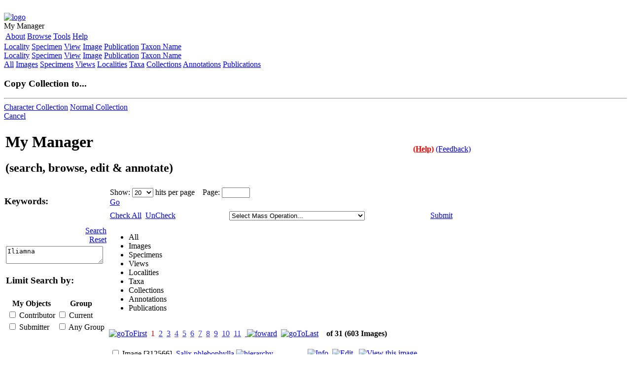

--- FILE ---
content_type: text/html; charset=UTF-8
request_url: https://www.morphbank.net/MyManager/?keywords=Iliamna
body_size: 7323
content:
<!DOCTYPE html PUBLIC "-//W3C//DTD XHTML 1.0 Transitional//EN" "http://www.w3.org/TR/xhtml1/DTD/xhtml1-transitional.dtd">
	<html xmlns="http://www.w3.org/1999/xhtml" lang="en" xml:lang="en">
		<head>
			<meta http-equiv="Content-Type" content="text/html; charset=utf-8"/>
			<meta name="description" content="MorphBank is an open web repository of biological images documenting specimen-based research 
in comparative anatomy, morphological phylogenetics, taxonomy and related fields focused on increasing our 
knowledge about biodiversity. The project receives its main funding from the Biological Databases and 
Informatics program of the National Science Foundation. MorphBank is developing cyber infrastructure 
to support a wide array of biological disciplines such as taxonomy, systematics, evolutionary biology, 
plant science and animal science. MorphBank serves as a permanent archive allowing storage and sharing 
of digital images. At the same time, it is a collaborative platform supporting large international groups 
of scientists. Among other things, MorphBank tools allow scientists to share specimen images, add 
information to existing images by annotating them, remotely curate natural history collections based 
on images of their specimens, build phylogenetic character matrices based on images, and create, manage, 
and share their own collections of digital images. MorphBank uses technologies such as Web Services and 
LSID to link to other related systems such as GenBank, MorphoBank, DigiMorph, Tolkin, Specify, and 
BioCorder. Coupling digital images with character state annotations, MorphBank is an excellent source 
of information for producing digital keys for identification of biological specimens. In taxonomy, 
description of new species or other nomenclatural acts can be documented by images and image annotations 
in MorphBank. MorphBank provides stable links to image collections for use in online and traditional print 
scientific publications. Large biological inventory projects can use MorphBank to share image information 
about morphological types and allow experts to do remote identification. MorphBank aims to be an essential 
resource for projects in programs such as NSF's PEET, AToL and PBI and we already collaborate many PEET, 
PBI and AToL projects. DBI-0446224" />
			<meta name="keywords" content="DBI-0446224,Morphbank,NSF,BDI,ATOL,biology,digital,images,web,services,taxonomy" />
                        <title>My Manager  - Morphbank :: Biological Imaging</title>
			<!-- Mimic Internet Explorer 7 -->
			<meta http-equiv="X-UA-Compatible" content="IE=EmulateIE7" />
			<!-- compliance patch for microsoft browsers -->
			<!--[if IE]>
			<script src="/ie7/ie7-standard-p.js" type="text/javascript"></script>
			<![endif]--> 
			<link rel="stylesheet" title="Default" href="/style/morphbank2.css" type="text/css" media="screen"/>
			<link rel="stylesheet" href="/style/smoothness/jquery-ui-1.8.custom.css" type="text/css" media="screen"/>
			<link rel="shortcut icon" href="/style/webImages/mLogo16.ico" />
			<script language="javascript" type="text/javascript" src="/js/spry/SpryData.js"></script>
			<script language="javascript" type="text/javascript" src="/js/spry/SpryEffects.js"></script>
			<script language="javascript" type="text/javascript" src="/js/HttpClient.js"></script>
			<script type="text/javascript">
				window.name="main";
				var jsDomainName = "/";
				function getWindowHeight() {
					var windowHeight = 0;
					if (typeof(window.innerHeight) == 'number') {
						windowHeight = window.innerHeight;
					}
					else {
						if (document.documentElement && document.documentElement.clientHeight) {
							windowHeight = document.documentElement.clientHeight;
						}
						else {
							if (document.body && document.body.clientHeight) {
								windowHeight = document.body.clientHeight;
							}
						}
					}
					return windowHeight;
				}
				function setFooter() {
					if (document.getElementById) {
						var windowHeight = getWindowHeight();
						if (windowHeight > 0) {
							var contentHeight = document.getElementById('main').offsetHeight;
							var footerElement = document.getElementById('footer');
							var footerHeight  = footerElement.offsetHeight;
							if (windowHeight - (contentHeight + footerHeight) >= 0) {
								footerElement.style.position = 'relative';
								footerElement.style.top = ((windowHeight - (contentHeight + footerHeight)) -0) + 'px';
							}
							else {
								footerElement.style.position = 'static';
							}
						}
						footerElement.style.visibility = 'visible';
					}
				}
				window.onload = function() {
					setFooter();
				}
				window.onresize = function() {
					setFooter();
				}
				
				
			</script>
			
			<script type="text/javascript" src="/js/head.js"></script>

<script language="javascript" type="text/javascript" src="/js/spry/SpryTabbedPanels.js"></script>
<script language="javascript" type="text/javascript" src="/js/swapRowColor.js"></script>
<script language="javascript" type="text/javascript" src="/js/managerCalendar.js"></script>
<script language="javascript" type="text/javascript" src="/js/myManager.js"></script>

<style type="text/css">@import url(/style/calandar/aqua/theme.css);</style>
<style type="text/css">@import url(/style/SpryTabbedPanels.css);</style>
<script type="text/javascript" src="/js/calendar/calendar.js"></script>
<script type="text/javascript" src="/js/calendar/lang/calendar-en.js"></script>
<script type="text/javascript" src="/js/calendar/calendar-setup.js"></script>

<script language="javascript" type="text/javascript">
	// load the content and filters dynamically from their ajax scripts 
	window.onload = function () {
		// This way did not work well, due to the page would only display after the ajax was done loading.
		// Spry.Utils.updateContent(contentId, contentUrl+"?id=imageTab");
		
		if ("imageTab" != "imageTab") {
			document.getElementById("imageTab").className = "TabbedPanelsTabSelected";
			document.getElementById("imageTab").className = "TabbedPanelsTab";	
			document.resultForm.currentTab.value="imageTab";	
			previous = document.getElementById("imageTab"); // this is for the tab
			previousPage = "/MyManager/content.php?id=imageTab";
		}
		
		updateImageFilters("imageTab");
		
		//var onLoadPage = contentUrl+"?id=imageTab";
		var onLoadPage = "/MyManager/content.php?id=imageTab&keywords=Iliamna&numPerPage=20";
		setTimeout(function(){changePage(onLoadPage)}, 10 );
		
		setFooter();	
	}
	
</script></head>
	<body><div id="ajaxHiddenDiv">&nbsp;</div><div id="HttpClientStatus" style="display:none;">&nbsp;</div><div id="main">
		<div class="mainHeader">
			<div class="mainHeaderLogo"><a href="/index.php"><img border="0" src="/style/webImages/mbLogoHeader.png" alt="logo" /></a>&nbsp;
			</div>
			<div class="mainHeaderTitle">My Manager </div>
			<div id="mainHeaderLoginId" class="mainHeaderLogin"></div>	<div class="mainNavContainer" style="width:360px;">		<table class="mainNav" border="0">
				<tr>	<td>	<a class="mainNavLink" href="/About/" onmouseover="hideAllMenus();expandMenuOptions('About');stopTime();"
				onmouseout="startTime();">About</a>	</td>	<td>	<a class="mainNavLink" href="/MyManager/" onmouseover="hideAllMenus();expandMenuOptions('Browse');stopTime();"
				onmouseout="startTime();">Browse</a>	</td>	<td>	<a class="mainNavLink" href="#" onmouseover="hideAllMenus();expandMenuOptions('Tools');stopTime();"
				onmouseout="startTime();">Tools</a>	</td>	<td>	<a class="mainNavLink" href="/Help/" onmouseover="hideAllMenus();expandMenuOptions('Help');stopTime();"
				onmouseout="startTime();">Help</a>	</td>
				</tr>
				</table>
		
			</div>
			</div><div class="mainRibbon"></div>	<iframe id="iFrameMainMenuId" class="iFrameClass" style="display: none; left: 0px; position: absolute; top: 0px; z-index:2; border:0;" src="" scrolling="no"></iframe><iframe id="iFrameSubMenuId" class="iFrameClass" style="display: none; left: 0px; position: absolute; top: 0px; z-index:2; border:0;" src="" scrolling="no"></iframe><div class="mainNavSubMenu" id="About"
				style="display:none;left:450px;width:154px" onmouseover="stopTime();" onmouseout="startTime();"><a class="mainNavSubLink" href="/" >Home</a>
<a class="mainNavSubLink" href="/About/AboutMb/" >About Morphbank</a>
<a class="mainNavSubLink" href="/About/Collaborations/" >Collaborations</a>
<a class="mainNavSubLink" href="/About/Contributors/" >Contributors</a>
<a class="mainNavSubLink" href="/About/Copyright/" >Copyright/Citation</a>
<a class="mainNavSubLink" href="/About/Sponsors/" >Sponsors</a>
<a class="mainNavSubLink" href="/About/Team/" >Team</a>
<a class="mainNavSubLink" href="/About/History/" >History</a>
</div><div class="mainNavSubMenu" id="Browse"
				style="display:none;left:522px;width:105px" onmouseover="stopTime();" onmouseout="startTime();"><a class="mainNavSubLink" href="/MyManager/?tab=allTab" >All</a>
<a class="mainNavSubLink" href="/MyManager/?tab=imageTab" >Image</a>
<a class="mainNavSubLink" href="/MyManager/?tab=specimenTab" >Specimen</a>
<a class="mainNavSubLink" href="/MyManager/?tab=viewTab" >View</a>
<a class="mainNavSubLink" href="/MyManager/?tab=localityTab" >Locality</a>
<a class="mainNavSubLink" href="/MyManager/?tab=collectionTab" >Collection</a>
<a class="mainNavSubLink" href="/MyManager/?tab=annotationTab" >Annotation</a>
<a class="mainNavSubLink" href="/MyManager/?tab=pubTab" >Publication</a>
<a class="mainNavSubLink" href="/Browse/ByTaxon/" >Taxon Hierarchy</a>
<a class="mainNavSubLink" href="/Browse/ByName/" >Taxon ABC</a>
<a class="mainNavSubLink" href="/Admin/TaxonSearch/index.php?searchonly=1&amp;fromMenu=true" >Taxon Search</a>
</div><div class="mainNavSubMenu" id="Tools"
				style="display:none;left:622.8px;width:126px" onmouseover="stopTime();" onmouseout="startTime();"><a class="mainNavSubLink" href="/MyManager/index.php" onmouseover="hideSubMenus(); expandMenuOptions('managerSelectMenu', this); stopSubTime(); " onmouseout="startSubTime();" >My Manager</a>
</div><div class="mainNavSubMenu" id="Help"
				style="display:none;left:694.8px;width:126px" onmouseover="stopTime();" onmouseout="startTime();"><a class="mainNavSubLink" href="/About/Manual" target="_blank">Online User Manual</a>
<a class="mainNavSubLink" href="/About/HowToContribute/" target="_blank">How to Submit Data</a>
<a class="mainNavSubLink" href="/Help/Documents/" target="_blank">Documents/Links</a>
<a class="mainNavSubLink" href="/Help/nameMatch/" >Name Query</a>
<a class="mainNavSubLink" href="/Help/feedback/" >Feedback</a>
<a class="mainNavSubLink" href="/Submit/" >Reset Password</a>
</div><div class="mainNavSubMenu subMenuBGColor" id="groupSelectMenu" onmouseover="stopSubTime();" onmouseout="startSubTime();">
		  </div>
		<div class="mainNavSubMenu subMenuBGColor" id="submitSelectMenu" onmouseover="stopSubTime();" onmouseout="startSubTime();">
		  	<a class="mainNavSubSubLink" href="/Submit/Location/">Locality</a>
			<a class="mainNavSubSubLink" href="/Submit/Specimen/">Specimen</a>
			<a class="mainNavSubSubLink" href="/Submit/View/">View</a>
			<a class="mainNavSubSubLink" href="/Submit/Image/">Image</a>
			<a class="mainNavSubSubLink" href="/Admin/Publication/addPublication.php">Publication</a>
			<a class="mainNavSubSubLink" href="/Admin/TaxonSearch/index.php?searchonly=1&amp;fromMenu=true">Taxon Name</a>
		</div>
		<div class="mainNavSubMenu subMenuBGColor" id="editSelectMenu" onmouseover="stopSubTime();" onmouseout="startSubTime();">
		  	<a class="mainNavSubLink" href="/Edit/Locality/">Locality</a>
			<a class="mainNavSubLink" href="/Edit/Specimen/">Specimen</a>
			<a class="mainNavSubLink" href="/Edit/View/">View</a>
			<a class="mainNavSubLink" href="/Edit/Image/">Image</a>
			<a class="mainNavSubLink" href="/Admin/Publication/editPublication.php">Publication</a>
			<a class="mainNavSubLink" href="/Admin/TaxonSearch/editTSN.php">Taxon Name</a>
		</div>
		<div class="mainNavSubMenu subMenuBGColor" id="managerSelectMenu" onmouseover="stopSubTime();" onmouseout="startSubTime();">
		  	<a class="mainNavSubSubLink" href="/MyManager/?tab=allTab">All</a>
			<a class="mainNavSubSubLink" href="/MyManager/?tab=imageTab">Images</a>
			<a class="mainNavSubSubLink" href="/MyManager/?tab=specimenTab">Specimens</a>
			<a class="mainNavSubSubLink" href="/MyManager/?tab=viewTab">Views</a>
			<a class="mainNavSubSubLink" href="/MyManager/?tab=localityTab">Localities</a>
			<a class="mainNavSubSubLink" href="/MyManager/?tab=taxaTab">Taxa</a>
			<a class="mainNavSubSubLink" href="/MyManager/?tab=collectionTab">Collections</a>
			<a class="mainNavSubSubLink" href="/MyManager/?tab=annotationTab">Annotations</a>
			<a class="mainNavSubSubLink" href="/MyManager/?tab=pubTab">Publications</a>
		</div>
	  <div id="updateLoaderId" style="display:none; position:absolute; z-index:12; top: 300px; left:500px; padding:10px; background-color:#fff; border: 1px solid #000;">
<center><h2>Processing...</h2><br /><br />
<img src="/style/webImages/updateLoader.gif" alt="Updating" />
</center></div><div id="ajaxSuccess" style="display:none; position:absolute; z-index:12; top: 300px; left:400px;  border: 1px solid #000;">
	<img src="/style/webImages/operationSuccessful.jpg" alt="Operation Successful" />
</div><div id="ajaxFailed" style="display:none; position:absolute; z-index:12; top: 300px; left:400px;  border: 1px solid #000;">
	<img src="/style/webImages/operationFailed.jpg" alt="Operation Failed" />
</div><div id="copyCollection">
	<h3>Copy Collection to...</h3><hr />
	<a id="copyCharacterLinkId" href="#">Character Collection</a>
	<a id="copyCollectionLinkId" href="#">Normal Collection</a><br />
	<a href="javascript: closeCopyCollection();">Cancel</a>
</div><div id="postItId" class="postIt" style="display:none;"></div><iframe id="iFrameId" class="iFrameClass" style="DISPLAY: none; LEFT: 0px; POSITION: absolute; TOP: 0px; border:0;" src=""  scrolling="no"></iframe>
	<script language="javascript" type="text/javascript">
	
		if (!IE) document.captureEvents(Event.MOUSEMOVE);
		
		var tempX = 0;
		var tempY = 0;		
		var timerOnPostIt = false;
		var timerIdPostIt = null;
		var postItDelay = 800;
		var effectsBool = false;
		
		var postItToggle = true ;	
		
		function togglePostIt(value) {
			postItToggle = value;
		}

		
		var postItTargetId = "postItId";
		var iFrameTargetId = "iFrameId";	
		postItTarget = document.getElementById( postItTargetId ); 
		iFrameTarget = document.getElementById( iFrameTargetId ); 
		
		function startPostIt( event, info ){
			if (document.getElementById){
				document.getElementById(postItTargetId).style.visibility="hidden";
				document.getElementById(postItTargetId).style.display="inline";
				
				postItTarget.innerHTML = info;
				
				tempX = getMouseX(event);
				tempY = getMouseY(event);
				
				if (postItToggle != false) {
					if (timerOnPostIt == false) {
						timerIdPostIt=setTimeout( "showPostIt(tempX, tempY)" , postItDelay);
						timerOnPostIt = true;
					}
				}
				
			}
		}
		
		function startPostItSpry( event, info ){
			if (document.getElementById){
				document.getElementById(postItTargetId).style.visibility="hidden";
				document.getElementById(postItTargetId).style.display="inline";
				
				Spry.Utils.updateContent(postItTargetId, info);
				
				/*postItTarget.innerHTML = info;*/
				
				tempX = getMouseX(event);
				tempY = getMouseY(event);
				
				effectsBool = (IE)? false : true;
				
				if (postItToggle != false) {
					if (timerOnPostIt == false) {
						timerIdPostIt=setTimeout( "showPostIt(tempX, tempY)" , postItDelay);
						timerOnPostIt = true;
					}
				}
				
			}
		}		
		
		function showPostIt(mouseX, mouseY) {
			if (document.getElementById){
			
				/*postItTarget.style.visibility = "hidden";
				postItTarget.style.display="inline";*/
				
				var postItHeight = postItTarget.offsetHeight;
				var postItWidth = postItTarget.offsetWidth;
				
				postItTarget.style.left = mouseX+"px";							
				postItTarget.style.top = mouseY+"px";
				
				iFrameTarget.style.left = mouseX+"px";																
				iFrameTarget.style.top = mouseY+"px";	
				
				var postItTop = postItTarget.offsetTop;
				var postItLeft = postItTarget.offsetLeft;
				
				var x,y;
				// find the height of the viewport aka height of browser window; the viewable part of the page.  Always the same no matter how much you scroll.
				if (self.innerHeight) // all except Explorer
				{
					x = self.innerWidth;
					y = self.innerHeight;
				}
				else if (document.documentElement && document.documentElement.clientHeight)
					// Explorer 6 Strict Mode
				{
					x = document.documentElement.clientWidth;
					y = document.documentElement.clientHeight;
				}
				else if (document.body) // other Explorers
				{
					x = document.body.clientWidth;
					y = document.body.clientHeight;
				}
				
				var windowHeight, windowWidth;
				// find out how much has been scrolled and add it to the size of the viewport. Finding the distance from the top of the page "<body>" to the bottom of the browser window.
				if (self.pageYOffset) // all except Explorer
				{
					windowWidth = self.pageXOffset + x;
					windowHeight = self.pageYOffset + y;
				}
				else if (document.documentElement && document.documentElement.scrollTop)
					// Explorer 6 Strict
				{
					windowWidth = document.documentElement.scrollLeft + x;
					windowHeight = document.documentElement.scrollTop + y;
				}
				else if (document.body) // all other Explorers
				{
					windowWidth = document.body.scrollLeft + x;
					windowHeight = document.body.scrollTop + y;
				}
				
				/*alert("postItHeight:"+postItHeight+"\nTop of Body to bottom of window:"+windowHeight+"\nPostIt top:"+postItTop+"\ntempY"+tempY);	
				alert("postItWidth:"+postItWidth+"\nWindow Width:"+windowWidth+"\nPostIt left:"+postItLeft);*/
				
				if ((postItHeight+postItTop) > windowHeight) {
					var tempY = (windowHeight - postItHeight) - 40;
					
					postItTarget.style.top = tempY+"px";									
					iFrameTarget.style.top = tempY+"px";
				} 
				
				if ((postItWidth+postItLeft) > windowWidth) {
					var tempX = (mouseX - postItWidth) - 40;
					
					postItTarget.style.left = tempX+"px";									
					iFrameTarget.style.left = tempX+"px";
				} 
				
				/**/
				
				
				
				iFrameTarget.style.width = postItWidth + "px";
				iFrameTarget.style.height = postItHeight + "px";
				iFrameTarget.style.filter='progid:DXImageTransform.Microsoft.Alpha(style=0,opacity=0)';
				
				if (effectsBool)
					Spry.Effect.DoFade(postItTargetId,{ duration: 500, from: 0, to: 100, setup: function () {if (browser != "Opera") iFrameTarget.style.display = "inline"; } });
				else {
					postItTarget.style.visibility="visible";
					postItTarget.style.display = "inline";		
					
					if (browser != "Opera") 
						iFrameTarget.style.display = "inline";				
				}
			}	
		}
		
		function stopPostIt() {		
			clearTimeout(timerIdPostIt);
			timerIdPostIt = null;
			timerOnPostIt = false;
			
			hidePostIt( postItTargetId );
			hideIFrame (iFrameTargetId);
		}
		
		function stopPostItSpry() {		
			clearTimeout(timerIdPostIt);
			timerIdPostIt = null;
			timerOnPostIt = false;
			
			if (postItToggle ) {
				if (effectsBool)	
					hidePostItSpry( postItTargetId );
				else {
					hidePostIt( postItTargetId );
					hideIFrame (iFrameTargetId);
				}
					
			}
		}
		
		function hidePostIt ( menu ) {
			document.getElementById(menu).style.display="none";
		}
		
		function hidePostItSpry ( menu ) {
			/*document.getElementById(menu).style.display="none";
			hideIFrame( iFrameTargetId );*/
			Spry.Effect.DoFade(postItTargetId,{ duration: 150, from: 100, to: 0, finish: function () {if (!IE) {document.getElementById(menu).style.display="none";} hideIFrame( iFrameTargetId );} });
		}
		
		function hideIFrame ( menu ) {
			document.getElementById(menu).style.display="none";
			
		}
		
		function getMouseX(event) {
			if (IE) { // grab the x-y pos.s if browser is IE
				tempX = event.clientX + (document.documentElement.scrollLeft ?  document.documentElement.scrollLeft : document.body.scrollLeft) + 20;
			}
			
			else {  // grab the x-y pos.s if browser is other than IE
				tempX = event.pageX + 20;
			}
			return tempX;	
		}
		
		function getMouseY(event) {
			if (IE) { // grab the x-y pos.s if browser is IE
				tempY = event.clientY + (document.documentElement.scrollTop ? document.documentElement.scrollTop : document.body.scrollTop) + 20; 
			}
			
			else {  // grab the x-y pos.s if browser is other than IE
				tempY = event.pageY + 20;			
			} 	
			return tempY;	
		}
		
		//-->
	</script>
<div class="mainGenericContainer" style="width:950px">
    <table width = "950px">
      <tr>
        <td align ="left">
      <h1>My Manager </h1><h2> (search, browse, edit & annotate)</h2>
        </td>
        <td align = "right">
      <a style="color:red; font-weight:bold;" href="javascript: openPopup('/About/Manual/myManager.php');">(Help)</a>&nbsp;<a href="/Help/feedback/">(Feedback)</a> <p></p>
      </td>
       </tr>
       </table>
      <table class="manageBrowseTable" width="100%" cellspacing="0">
        <tr>
          <td id="rightBorder" width="210px" valign="top">
            <div class="browseFieldsContainer"><form name="managerForm" action="#" method="post"><h3>Keywords:</h3><br />
			<table border="0" cellspacing="2px" width="100%">
				<tr>
					<td align="right">						
						<a href="javascript: manager_submitForm();" class="button smallButton"><div>Search</div></a>
						<a href="javascript: manager_resetForm()" class="button smallButton"><div>Reset</div></a>
					</td>
				</tr>
			
				<tr>
					<td><textarea id="keywordFilterId" name="keywords" rows="2" cols="22" onkeypress="return manager_checkEnter(event);"
						onmouseover="startPostIt( event, 'General keywords field queries:&lt;br /&gt;- User name&lt;br /&gt;- Taxonomic names&lt;br /&gt;- Catalog number&lt;br /&gt;- Form&lt;br /&gt;- Sex&lt;br /&gt;- Developmental stage&lt;br /&gt;- Type status&lt;br /&gt;- Imaging technique&lt;br /&gt;- Imaging preparation technique&lt;br /&gt;- Part&lt;br /&gt;- Image id&lt;br /&gt;- Locality&lt;br /&gt;- Continent/Water Body&lt;br /&gt;- Country&lt;br /&gt;')" 
						onmouseout="stopPostIt()">Iliamna</textarea></td>
				</tr><tr><td><h3>Limit Search by:</h3></td></tr><tr><tr><td><table>
	<tr><th>My Objects</th><th>Group</th></tr>
	<tr>
		<td title="Limit search by the objects you have contributed, and are the owner of in morphbank.">
		<input type="checkbox" name="limit_contributor"  /> Contributor</td>
		<td title="Limit search to the objects that belong to the group you are currently logged into.">
		<input type="checkbox" name="limit_current"   /> Current</td>
	</tr>
	<tr>
		<td title="Limit search by the objects you have submitted, but do not own in morphbank.">
		<input type="checkbox" name="limit_submitter"  /> Submitter</td>
		<td title="Limit search to the objects that belong to any of the groups that you are a member of.">
		<input type="checkbox" name="limit_any"  /> Any Group</td>
	</tr></table></td></tr><tr><td><br />

<br/><br/><hr/></td></tr></table><div id="imageFilters"></div></form></div>
          </td>
          <td valign="top">
    <div class="imagethumbspageHeader">
      <form name="operationForm" action="#">
      <table border="0" cellpadding="0" width="95%"><tr>

      <td colspan="4" valign="top">
        
        Show: 
        <select name="numPerPage" onchange="manager_submitForm();return false;" ><option value="10" >10</option><option value="20"  selected="selected" >20</option><option value="30" >30</option><option value="40" >40</option><option value="50" >50</option><option value="60" >60</option><option value="70" >70</option><option value="80" >80</option><option value="90" >90</option><option value="100" >100</option>
          
        </select>
        hits per page &nbsp;&nbsp; Page:
        <input align="top" name="goTo" size="5" type="text" value="" onKeyPress="return manager_checkEnterGoToPage(event);" />

      
        <a href="javascript: manager_goToPage();" class="button smallButton"><div>Go</div></a>
            
      </td>
    </tr>
    <tr>
      <td colspan="4"><img src="/style/webImages/blueHR-trans.png" width="685" height="4" class="blueHR" style="margin-bottom:5px;" alt="" /></td>
    </tr><!--hr/ width="95%" align="left"-->
    
    
      <tr>
        
        <td width="70px">

        <a href="javascript: checkAllImages();" class="button smallButton" title="Check all images in the current page" ><div>Check All</div></a>
        </td>
        <td width="70px">
        <a href="javascript: unCheckAllImages();" class="button smallButton" title="Uncheck all images in the current page" ><div>UnCheck</div></a>
        </td>
        <td align="center">  
        <span id="massActionOptions">
        </span>
        </td>
        <td align="right">
          <a href="javascript: massCheckboxOperation();" class="button smallButton"><div>Submit</div></a>
        </td>
        
      </tr>
      <tr><td colspan="4"><img src="/style/webImages/blueHR-trans.png" width="685" height="4" class="blueHR" style="margin-bottom:5px;" alt="" /></td></tr>
    
    </table>
      <input id="dontNeed" type="hidden" value="" name="dontNeed"  />
      </form>
      </div>
    
    
  <form name="resultForm" action="#" method="post">
    <div class="TabbedPanels" id="tp1">
      <ul class="TabbedPanelsTabGroup">
        <li id="allTab" class="TabbedPanelsTab" tabindex="0" onclick="switchTab('/MyManager/content.php?id=allTab', 'allTab');">All</li>
        <li id="imageTab" class="TabbedPanelsTabSelected" tabindex="0" onclick="switchTab('/MyManager/content.php?id=imageTab', 'imageTab');" >Images</li>
        <li id="specimenTab" class="TabbedPanelsTab" tabindex="0" onclick="switchTab('/MyManager/content.php?id=specimenTab', 'specimenTab');" >Specimens</li>
        <li id="viewTab" class="TabbedPanelsTab" tabindex="0" onclick="switchTab('/MyManager/content.php?id=viewTab', 'viewTab');" >Views</li>
        <li id="localityTab" class="TabbedPanelsTab" tabindex="0" onclick="switchTab('/MyManager/content.php?id=localityTab', 'localityTab');" >Localities</li>
        <li id="taxaTab" class="TabbedPanelsTab" tabindex="0" onclick="switchTab('/MyManager/content.php?id=taxaTab', 'taxaTab');" >Taxa</li>
        <li id="collectionTab" class="TabbedPanelsTab" tabindex="0"  onclick="switchTab('/MyManager/content.php?id=collectionTab', 'collectionTab');">Collections</li>
        <li id="annotationTab" class="TabbedPanelsTab" tabindex="0" onclick="switchTab('/MyManager/content.php?id=annotationTab', 'annotationTab');" >Annotations</li>
        <!--li id="matrixTab" class="TabbedPanelsTab" tabindex="0" onclick="switchTab('/MyManager/content.php?id=matrixTab', 'matrixTab');" >Matrices</li-->
        <li id="pubTab" class="TabbedPanelsTab" tabindex="0" onclick="switchTab('/MyManager/content.php?id=pubTab', 'pubTab');" >Publications</li>
      </ul>
      
      <div class="TabbedPanelsContentGroup" id="contentId"><div class="TabbedPanelsContent">
            <div id="imagethumbspage" class="imagethumbspage">
              <br /><br /><br /><br /><br /><br /><br /><br /><br /><br /><br /><br /><br /><br />
              <br /><br /><br /><br /><br /><br /><br /><br /><br /><br /><br /><br /><br /><br />
              <br /><br /><br /><br /><br /><br />
            </div></div></div></div><input type="hidden" name="currentTab" value="" /></form>    </td>
        </tr>
      </table>
    </div>  <div style="clear:both;">&nbsp;</div></div><div id="footer"><div id="footerRibbon">&nbsp;</div><div style="float:left;"><a href="http://www.nsf.gov"><img src="/style/webImages/nsf-trans.png" width="50" height="50" alt="NSF" title="NSF" /></a></div><div style="float:right;"><a href="http://www.fsu.edu"><img src="/style/webImages/fsu-trans.png" width="50" height="50" alt="FSU" title="FSU" /></a></div><div class="footerContent"><a href="/About/Copyright/">Copyright Policy</a> - <a href="/About/Team">Contact</a> - <a href="/About/AboutMB/">About Morphbank</a><br /><a href="/About/Manual/">Online User Manual</a> - <a href="/Help/Documents/">Documents</a> - <a href="/Help/feedback/">Feedback</a></div></div>
		</body>
	</html>

--- FILE ---
content_type: text/html; charset=UTF-8
request_url: https://www.morphbank.net/MyManager/filterContent.php?filterId=imageTab&keywords=Iliamna&numPerPage=20&goTo=&tab=
body_size: 439
content:
<h3>Sort by:</h3><br/><select name="listField1" style="width:200px"><option value ="">Select Sort Criteria</option><option value ="">--------------</option><option value="id" >Image id</option><option value="dateToPublish" >Date To Publish</option><option value="userId" >Contributor</option><option value="groupId" >Group Id</option></select><br/><input type="radio" name="orderAsc1" value="ASC" checked="checked" title="Ascendent" /><strong title="Ascendent">Asc.</strong><input type="radio" name="orderAsc1" value="DESC" title="Descendent" /><strong title="Descendent">Desc.</strong><br/><br/><strong>then by:</strong><br/><select name="listField2" style="width:200px"><option value ="">Select Sort Criteria</option><option value ="">--------------</option><option value="id" >Image id</option><option value="dateToPublish" >Date To Publish</option><option value="userId" >Contributor</option><option value="groupId" >Group Id</option></select><br/><input type="radio" name="orderAsc2" value="ASC" checked="checked" title="Ascendent" /><strong title="Ascendent">Asc.</strong><input type="radio" name="orderAsc2" value="DESC" title="Descendent" /><strong title="Descendent">Desc.</strong><br/><br/><strong>then by:</strong><br/><select name="listField3" style="width:200px"><option value ="">Select Sort Criteria</option><option value ="">--------------</option><option value="id" >Image id</option><option value="dateToPublish" >Date To Publish</option><option value="userId" >Contributor</option><option value="groupId" >Group Id</option></select><br/><input type="radio" name="orderAsc3" value="ASC" checked="checked" title="Ascendent" /><strong title="Ascendent">Asc.</strong><input type="radio" name="orderAsc3" value="DESC" title="Descendent" /><strong title="Descendent">Desc.</strong><table border="0" width="100%">
				<tr>
					<td align="right"><a href="javascript: manager_submitForm(); " class="button smallButton"><div>Sort</div></a>
					</td>
				</tr>
			</table>

--- FILE ---
content_type: text/html; charset=UTF-8
request_url: https://www.morphbank.net/MyManager/massActionContent.php?actionId=imageTab&keywords=Iliamna&numPerPage=20&goTo=&tab=
body_size: 318
content:
	<select name="massOperation" size="1" style="display:block; width:275px;">
		<option value="" selected="selected"  >Select Mass Operation...</option>
		<option value="" >--------------------</option>
		<option value="changeDate">Change Date to Publish</option>
		<option value="publishNow" >Publish Now</option>
		<option value="copyToNewCollection" >Create New Collection</option>
		<option value="createPhyloChar" >Create New Character</option>
		<!--option value="addExtLinks">Add External Links</option>
		<option value="emailIds">Email Ids</option-->
		<option value="">&nbsp;</option>
		<option value="">--------------------</option>
		<option value="">Copy to existing collection....</option>
		<option value="">&nbsp;</option>
		<option value="">Copy to existing character....</option>	</select>

--- FILE ---
content_type: text/html; charset=UTF-8
request_url: https://www.morphbank.net/MyManager/content.php?id=imageTab&keywords=Iliamna&numPerPage=20
body_size: 510
content:

	<div class="TabbedPanelsContent">			
			<div id="imagethumbspage" class="imagethumbspage">
				<center>				
					<img src="/style/webImages/loading3.gif" alt="loading" /><br />
				</center>
				
				<script type="text/javascript">
					replaceContent('/MyManager/image.php?id=imageTab&keywords=Iliamna&numPerPage=20');	
					document.getElementById("keywordFilterId").onmouseover = function(e) { imagePostit(e, 'Keywords field queries the following:<br /><br />- Contributor name and login name<br />- Submitter name and login name<br />- Group Name<br />- Form<br />- Sex<br />- Developmental stage<br />- Imaging technique<br />- Imaging preparation technique<br />- Part<br />- Image id<br />- Locality<br />- View<br />- Resolution<br />- Magnification<br />- Copyright<br />- Taxonomic Names<br />- TSN<br />- Institution Code<br />- Collection Code<br />- Catalog Number<br />') };
		
				</script>			
			</div>			
		 </div>

--- FILE ---
content_type: text/html; charset=UTF-8
request_url: https://www.morphbank.net/MyManager/image.php?id=imageTab&keywords=Iliamna&numPerPage=20
body_size: 3291
content:

<br /><a href="javascript: manager_goToPage(1);" title="go to first">
			<img src="/style/webImages/goFirst2.png" border="0" alt="goToFirst" /></a>&nbsp;&nbsp;<font color="#d50200">1</font> &nbsp;<a href="javascript: manager_goToPage(2);"><font color="#2e2eff">2</font></a> &nbsp;<a href="javascript: manager_goToPage(3);"><font color="#2e2eff">3</font></a> &nbsp;<a href="javascript: manager_goToPage(4);"><font color="#2e2eff">4</font></a> &nbsp;<a href="javascript: manager_goToPage(5);"><font color="#2e2eff">5</font></a> &nbsp;<a href="javascript: manager_goToPage(6);"><font color="#2e2eff">6</font></a> &nbsp;<a href="javascript: manager_goToPage(7);"><font color="#2e2eff">7</font></a> &nbsp;<a href="javascript: manager_goToPage(8);"><font color="#2e2eff">8</font></a> &nbsp;<a href="javascript: manager_goToPage(9);"><font color="#2e2eff">9</font></a> &nbsp;<a href="javascript: manager_goToPage(10);"><font color="#2e2eff">10</font></a> &nbsp;<a href="javascript: manager_goToPage(11);"><font color="#2e2eff">11</font></a> &nbsp;<a href="javascript: manager_goToPage(2);" title="next">
				<img src="/style/webImages/forward-gnome.png" border="0" alt="foward" /></a>&nbsp;&nbsp;<a href="javascript: manager_goToPage(31);" title="go to last"><img src="/style/webImages/goLast2.png"  border="0" alt="goToLast" /></a>
			&nbsp;&nbsp;<b> of 31</b> <strong>(603 Images)</strong><br /><br /><div class="TabbedPanelsContent"><div class="imagethumbspage"><div id="row1" class="imagethumbnail" style="background-color:#ffffff;"><table><tr><td class="greenBottomBorder"><input id="box-1" type="checkbox" name="object1" value="312566" onclick="swapColor('1')"/>&nbsp;<span>Image [312566]</span> &nbsp;<a href="/Browse/ByImage/?tsn=22486" title="Images of this Taxon">Salix phlebophylla</a> <a href="/Browse/ByTaxon/?tsn=22486"><img border="0" src="/style/webImages/hierarchryIcon.png"
				title="See hierarchy tree of [22486]" alt="hierarchy" /></a><br /></td><td class="browseRight greenBottomBorder">&nbsp;<a href="/?id=312566" target="show"><img border="0" src="/style/webImages/infoIcon.png" alt = "Info" title="Click for more details" /></a> &nbsp;<a href="/Edit/?id=312566" target="_blank"><img border="0" src="/style/webImages/edit-trans.png" width="16" height="16" alt = "Edit" title="Edit" /> </a>&nbsp; <a href="https://www.morphbank.net/bischen/?id=312566" target="bischen"><img src="/style/webImages/magnifyShadow-trans.png" height="16" width="16" alt="View this image" title="View this image"/>&nbsp;</a>&nbsp;</td><td rowspan="5" class="browseRight browseImageCell"><a href="/?id=312566" target="imageshow"><img src="https://images.morphbank.net/?id=312566&imgType=thumbs"" alt="image thumbnail" border="1" title="Thumbnail"/></a></td></tr><tr><td>View: Plant body/Herbarium Specimen</td><td class="browseRight">Dim: 3336x5010</td></tr><tr><td>Specimen: Undetermined/Undetermined/Undetermined</td><td class="browseRight">[<a href="https://images.morphbank.net/?id=312566&imgType=jpeg">jpeg</a>] &nbsp; [<a href="https://images.morphbank.net/?id=312566&imgType=dng">original</a>]</td></tr><tr><td>Technique: Reflected light, macrophotography/No preparation</td><td class="browseRight">Original: dng</td></tr><tr><td>User:<a href="/?id=139941" target="imageshow">Stefanie Ickert-Bond</a> Group:<a href="/?id=139948" target="imageshow">UAM</a></td></tr><tr><td>Date to Publish: <span id="dateTest_0" style="font-weight:normal">2008-02-01</span></td><td class="browseRight">No. Annotations: 0</td></tr></table></div><div id="row2" class="imagethumbnail" style="background-color:#e5e5f5;"><table><tr><td class="greenBottomBorder"><input id="box-2" type="checkbox" name="object2" value="312560" onclick="swapColor('2')"/>&nbsp;<span>Image [312560]</span> &nbsp;<a href="/Browse/ByImage/?tsn=22505" title="Images of this Taxon">Salix barclayi</a> <a href="/Browse/ByTaxon/?tsn=22505"><img border="0" src="/style/webImages/hierarchryIcon.png"
				title="See hierarchy tree of [22505]" alt="hierarchy" /></a><br /></td><td class="browseRight greenBottomBorder">&nbsp;<a href="/?id=312560" target="show"><img border="0" src="/style/webImages/infoIcon.png" alt = "Info" title="Click for more details" /></a> &nbsp;<a href="/Edit/?id=312560" target="_blank"><img border="0" src="/style/webImages/edit-trans.png" width="16" height="16" alt = "Edit" title="Edit" /> </a>&nbsp; <a href="https://www.morphbank.net/bischen/?id=312560" target="bischen"><img src="/style/webImages/magnifyShadow-trans.png" height="16" width="16" alt="View this image" title="View this image"/>&nbsp;</a>&nbsp;</td><td rowspan="5" class="browseRight browseImageCell"><a href="/?id=312560" target="imageshow"><img src="https://images.morphbank.net/?id=312560&imgType=thumbs"" alt="image thumbnail" border="1" title="Thumbnail"/></a></td></tr><tr><td>View: Plant body/Herbarium Specimen</td><td class="browseRight">Dim: 3336x5010</td></tr><tr><td>Specimen: Undetermined/Undetermined/Undetermined</td><td class="browseRight">[<a href="https://images.morphbank.net/?id=312560&imgType=jpeg">jpeg</a>] &nbsp; [<a href="https://images.morphbank.net/?id=312560&imgType=dng">original</a>]</td></tr><tr><td>Technique: Reflected light, macrophotography/No preparation</td><td class="browseRight">Original: dng</td></tr><tr><td>User:<a href="/?id=139941" target="imageshow">Stefanie Ickert-Bond</a> Group:<a href="/?id=139948" target="imageshow">UAM</a></td></tr><tr><td>Date to Publish: <span id="dateTest_1" style="font-weight:normal">2008-02-01</span></td><td class="browseRight">No. Annotations: 0</td></tr></table></div><div id="row3" class="imagethumbnail" style="background-color:#ffffff;"><table><tr><td class="greenBottomBorder"><input id="box-3" type="checkbox" name="object3" value="312557" onclick="swapColor('3')"/>&nbsp;<span>Image [312557]</span> &nbsp;<a href="/Browse/ByImage/?tsn=504905" title="Images of this Taxon">Rumex beringensis</a> <a href="/Browse/ByTaxon/?tsn=504905"><img border="0" src="/style/webImages/hierarchryIcon.png"
				title="See hierarchy tree of [504905]" alt="hierarchy" /></a><br /></td><td class="browseRight greenBottomBorder">&nbsp;<a href="/?id=312557" target="show"><img border="0" src="/style/webImages/infoIcon.png" alt = "Info" title="Click for more details" /></a> &nbsp;<a href="/Edit/?id=312557" target="_blank"><img border="0" src="/style/webImages/edit-trans.png" width="16" height="16" alt = "Edit" title="Edit" /> </a>&nbsp; <a href="https://www.morphbank.net/bischen/?id=312557" target="bischen"><img src="/style/webImages/magnifyShadow-trans.png" height="16" width="16" alt="View this image" title="View this image"/>&nbsp;</a>&nbsp;</td><td rowspan="5" class="browseRight browseImageCell"><a href="/?id=312557" target="imageshow"><img src="https://images.morphbank.net/?id=312557&imgType=thumbs"" alt="image thumbnail" border="1" title="Thumbnail"/></a></td></tr><tr><td>View: Plant body/Herbarium Specimen</td><td class="browseRight">Dim: 3336x5010</td></tr><tr><td>Specimen: Undetermined/Undetermined/Undetermined</td><td class="browseRight">[<a href="https://images.morphbank.net/?id=312557&imgType=jpeg">jpeg</a>] &nbsp; [<a href="https://images.morphbank.net/?id=312557&imgType=dng">original</a>]</td></tr><tr><td>Technique: Reflected light, macrophotography/No preparation</td><td class="browseRight">Original: dng</td></tr><tr><td>User:<a href="/?id=139941" target="imageshow">Stefanie Ickert-Bond</a> Group:<a href="/?id=139948" target="imageshow">UAM</a></td></tr><tr><td>Date to Publish: <span id="dateTest_2" style="font-weight:normal">2008-02-01</span></td><td class="browseRight">No. Annotations: 0</td></tr></table></div><div id="row4" class="imagethumbnail" style="background-color:#e5e5f5;"><table><tr><td class="greenBottomBorder"><input id="box-4" type="checkbox" name="object4" value="312553" onclick="swapColor('4')"/>&nbsp;<span>Image [312553]</span> &nbsp;<a href="/Browse/ByImage/?tsn=520043" title="Images of this Taxon">Rhodiola integrifolia</a> <a href="/Browse/ByTaxon/?tsn=520043"><img border="0" src="/style/webImages/hierarchryIcon.png"
				title="See hierarchy tree of [520043]" alt="hierarchy" /></a><br /></td><td class="browseRight greenBottomBorder">&nbsp;<a href="/?id=312553" target="show"><img border="0" src="/style/webImages/infoIcon.png" alt = "Info" title="Click for more details" /></a> &nbsp;<a href="/Edit/?id=312553" target="_blank"><img border="0" src="/style/webImages/edit-trans.png" width="16" height="16" alt = "Edit" title="Edit" /> </a>&nbsp; <a href="https://www.morphbank.net/bischen/?id=312553" target="bischen"><img src="/style/webImages/magnifyShadow-trans.png" height="16" width="16" alt="View this image" title="View this image"/>&nbsp;</a>&nbsp;</td><td rowspan="5" class="browseRight browseImageCell"><a href="/?id=312553" target="imageshow"><img src="https://images.morphbank.net/?id=312553&imgType=thumbs"" alt="image thumbnail" border="1" title="Thumbnail"/></a></td></tr><tr><td>View: Plant body/Herbarium Specimen</td><td class="browseRight">Dim: 3336x5010</td></tr><tr><td>Specimen: Undetermined/Undetermined/Undetermined</td><td class="browseRight">[<a href="https://images.morphbank.net/?id=312553&imgType=jpeg">jpeg</a>] &nbsp; [<a href="https://images.morphbank.net/?id=312553&imgType=dng">original</a>]</td></tr><tr><td>Technique: Reflected light, macrophotography/No preparation</td><td class="browseRight">Original: dng</td></tr><tr><td>User:<a href="/?id=139941" target="imageshow">Stefanie Ickert-Bond</a> Group:<a href="/?id=139948" target="imageshow">UAM</a></td></tr><tr><td>Date to Publish: <span id="dateTest_3" style="font-weight:normal">2008-02-01</span></td><td class="browseRight">No. Annotations: 0</td></tr></table></div><div id="row5" class="imagethumbnail" style="background-color:#ffffff;"><table><tr><td class="greenBottomBorder"><input id="box-5" type="checkbox" name="object5" value="312545" onclick="swapColor('5')"/>&nbsp;<span>Image [312545]</span> &nbsp;<a href="/Browse/ByImage/?tsn=566065" title="Images of this Taxon">Papaver radicatum ssp. alaskanum</a> <a href="/Browse/ByTaxon/?tsn=566065"><img border="0" src="/style/webImages/hierarchryIcon.png"
				title="See hierarchy tree of [566065]" alt="hierarchy" /></a><br /></td><td class="browseRight greenBottomBorder">&nbsp;<a href="/?id=312545" target="show"><img border="0" src="/style/webImages/infoIcon.png" alt = "Info" title="Click for more details" /></a> &nbsp;<a href="/Edit/?id=312545" target="_blank"><img border="0" src="/style/webImages/edit-trans.png" width="16" height="16" alt = "Edit" title="Edit" /> </a>&nbsp; <a href="https://www.morphbank.net/bischen/?id=312545" target="bischen"><img src="/style/webImages/magnifyShadow-trans.png" height="16" width="16" alt="View this image" title="View this image"/>&nbsp;</a>&nbsp;</td><td rowspan="5" class="browseRight browseImageCell"><a href="/?id=312545" target="imageshow"><img src="https://images.morphbank.net/?id=312545&imgType=thumbs"" alt="image thumbnail" border="1" title="Thumbnail"/></a></td></tr><tr><td>View: Plant body/Herbarium Specimen</td><td class="browseRight">Dim: 3336x5010</td></tr><tr><td>Specimen: Undetermined/Undetermined/Undetermined</td><td class="browseRight">[<a href="https://images.morphbank.net/?id=312545&imgType=jpeg">jpeg</a>] &nbsp; [<a href="https://images.morphbank.net/?id=312545&imgType=dng">original</a>]</td></tr><tr><td>Technique: Reflected light, macrophotography/No preparation</td><td class="browseRight">Original: dng</td></tr><tr><td>User:<a href="/?id=139941" target="imageshow">Stefanie Ickert-Bond</a> Group:<a href="/?id=139948" target="imageshow">UAM</a></td></tr><tr><td>Date to Publish: <span id="dateTest_4" style="font-weight:normal">2008-02-01</span></td><td class="browseRight">No. Annotations: 0</td></tr></table></div><div id="row6" class="imagethumbnail" style="background-color:#e5e5f5;"><table><tr><td class="greenBottomBorder"><input id="box-6" type="checkbox" name="object6" value="312538" onclick="swapColor('6')"/>&nbsp;<span>Image [312538]</span> &nbsp;<a href="/Browse/ByImage/?tsn=17024" title="Images of this Taxon">Lycopodium clavatum</a> <a href="/Browse/ByTaxon/?tsn=17024"><img border="0" src="/style/webImages/hierarchryIcon.png"
				title="See hierarchy tree of [17024]" alt="hierarchy" /></a><br /></td><td class="browseRight greenBottomBorder">&nbsp;<a href="/?id=312538" target="show"><img border="0" src="/style/webImages/infoIcon.png" alt = "Info" title="Click for more details" /></a> &nbsp;<a href="/Edit/?id=312538" target="_blank"><img border="0" src="/style/webImages/edit-trans.png" width="16" height="16" alt = "Edit" title="Edit" /> </a>&nbsp; <a href="https://www.morphbank.net/bischen/?id=312538" target="bischen"><img src="/style/webImages/magnifyShadow-trans.png" height="16" width="16" alt="View this image" title="View this image"/>&nbsp;</a>&nbsp;</td><td rowspan="5" class="browseRight browseImageCell"><a href="/?id=312538" target="imageshow"><img src="https://images.morphbank.net/?id=312538&imgType=thumbs"" alt="image thumbnail" border="1" title="Thumbnail"/></a></td></tr><tr><td>View: Plant body/Herbarium Specimen</td><td class="browseRight">Dim: 3336x5010</td></tr><tr><td>Specimen: Undetermined/Undetermined/Undetermined</td><td class="browseRight">[<a href="https://images.morphbank.net/?id=312538&imgType=jpeg">jpeg</a>] &nbsp; [<a href="https://images.morphbank.net/?id=312538&imgType=dng">original</a>]</td></tr><tr><td>Technique: Reflected light, macrophotography/No preparation</td><td class="browseRight">Original: dng</td></tr><tr><td>User:<a href="/?id=139941" target="imageshow">Stefanie Ickert-Bond</a> Group:<a href="/?id=139948" target="imageshow">UAM</a></td></tr><tr><td>Date to Publish: <span id="dateTest_5" style="font-weight:normal">2008-02-01</span></td><td class="browseRight">No. Annotations: 0</td></tr></table></div><div id="row7" class="imagethumbnail" style="background-color:#ffffff;"><table><tr><td class="greenBottomBorder"><input id="box-7" type="checkbox" name="object7" value="312536" onclick="swapColor('7')"/>&nbsp;<span>Image [312536]</span> &nbsp;<a href="/Browse/ByImage/?tsn=39347" title="Images of this Taxon">Luzula parviflora</a> <a href="/Browse/ByTaxon/?tsn=39347"><img border="0" src="/style/webImages/hierarchryIcon.png"
				title="See hierarchy tree of [39347]" alt="hierarchy" /></a><br /></td><td class="browseRight greenBottomBorder">&nbsp;<a href="/?id=312536" target="show"><img border="0" src="/style/webImages/infoIcon.png" alt = "Info" title="Click for more details" /></a> &nbsp;<a href="/Edit/?id=312536" target="_blank"><img border="0" src="/style/webImages/edit-trans.png" width="16" height="16" alt = "Edit" title="Edit" /> </a>&nbsp; <a href="https://www.morphbank.net/bischen/?id=312536" target="bischen"><img src="/style/webImages/magnifyShadow-trans.png" height="16" width="16" alt="View this image" title="View this image"/>&nbsp;</a>&nbsp;</td><td rowspan="5" class="browseRight browseImageCell"><a href="/?id=312536" target="imageshow"><img src="https://images.morphbank.net/?id=312536&imgType=thumbs"" alt="image thumbnail" border="1" title="Thumbnail"/></a></td></tr><tr><td>View: Plant body/Herbarium Specimen</td><td class="browseRight">Dim: 3336x5010</td></tr><tr><td>Specimen: Undetermined/Undetermined/Undetermined</td><td class="browseRight">[<a href="https://images.morphbank.net/?id=312536&imgType=jpeg">jpeg</a>] &nbsp; [<a href="https://images.morphbank.net/?id=312536&imgType=dng">original</a>]</td></tr><tr><td>Technique: Reflected light, macrophotography/No preparation</td><td class="browseRight">Original: dng</td></tr><tr><td>User:<a href="/?id=139941" target="imageshow">Stefanie Ickert-Bond</a> Group:<a href="/?id=139948" target="imageshow">UAM</a></td></tr><tr><td>Date to Publish: <span id="dateTest_6" style="font-weight:normal">2008-02-01</span></td><td class="browseRight">No. Annotations: 0</td></tr></table></div><div id="row8" class="imagethumbnail" style="background-color:#e5e5f5;"><table><tr><td class="greenBottomBorder"><input id="box-8" type="checkbox" name="object8" value="312366" onclick="swapColor('8')"/>&nbsp;<span>Image [312366]</span> &nbsp;<a href="/Browse/ByImage/?tsn=526000" title="Images of this Taxon">Juncus triglumis ssp. albescens</a> <a href="/Browse/ByTaxon/?tsn=526000"><img border="0" src="/style/webImages/hierarchryIcon.png"
				title="See hierarchy tree of [526000]" alt="hierarchy" /></a><br /></td><td class="browseRight greenBottomBorder">&nbsp;<a href="/?id=312366" target="show"><img border="0" src="/style/webImages/infoIcon.png" alt = "Info" title="Click for more details" /></a> &nbsp;<a href="/Edit/?id=312366" target="_blank"><img border="0" src="/style/webImages/edit-trans.png" width="16" height="16" alt = "Edit" title="Edit" /> </a>&nbsp; <a href="https://www.morphbank.net/bischen/?id=312366" target="bischen"><img src="/style/webImages/magnifyShadow-trans.png" height="16" width="16" alt="View this image" title="View this image"/>&nbsp;</a>&nbsp;</td><td rowspan="5" class="browseRight browseImageCell"><a href="/?id=312366" target="imageshow"><img src="https://images.morphbank.net/?id=312366&imgType=thumbs"" alt="image thumbnail" border="1" title="Thumbnail"/></a></td></tr><tr><td>View: Plant body/Herbarium Specimen</td><td class="browseRight">Dim: 3336x5010</td></tr><tr><td>Specimen: Undetermined/Undetermined/Undetermined</td><td class="browseRight">[<a href="https://images.morphbank.net/?id=312366&imgType=jpeg">jpeg</a>] &nbsp; [<a href="https://images.morphbank.net/?id=312366&imgType=dng">original</a>]</td></tr><tr><td>Technique: Reflected light, macrophotography/No preparation</td><td class="browseRight">Original: dng</td></tr><tr><td>User:<a href="/?id=139941" target="imageshow">Stefanie Ickert-Bond</a> Group:<a href="/?id=139948" target="imageshow">UAM</a></td></tr><tr><td>Date to Publish: <span id="dateTest_7" style="font-weight:normal">2008-02-01</span></td><td class="browseRight">No. Annotations: 0</td></tr></table></div><div id="row9" class="imagethumbnail" style="background-color:#ffffff;"><table><tr><td class="greenBottomBorder"><input id="box-9" type="checkbox" name="object9" value="312330" onclick="swapColor('9')"/>&nbsp;<span>Image [312330]</span> &nbsp;<a href="/Browse/ByImage/?tsn=502001" title="Images of this Taxon">Deschampsia cespitosa</a> <a href="/Browse/ByTaxon/?tsn=502001"><img border="0" src="/style/webImages/hierarchryIcon.png"
				title="See hierarchy tree of [502001]" alt="hierarchy" /></a><br /></td><td class="browseRight greenBottomBorder">&nbsp;<a href="/?id=312330" target="show"><img border="0" src="/style/webImages/infoIcon.png" alt = "Info" title="Click for more details" /></a> &nbsp;<a href="/Edit/?id=312330" target="_blank"><img border="0" src="/style/webImages/edit-trans.png" width="16" height="16" alt = "Edit" title="Edit" /> </a>&nbsp; <a href="https://www.morphbank.net/bischen/?id=312330" target="bischen"><img src="/style/webImages/magnifyShadow-trans.png" height="16" width="16" alt="View this image" title="View this image"/>&nbsp;</a>&nbsp;</td><td rowspan="5" class="browseRight browseImageCell"><a href="/?id=312330" target="imageshow"><img src="https://images.morphbank.net/?id=312330&imgType=thumbs"" alt="image thumbnail" border="1" title="Thumbnail"/></a></td></tr><tr><td>View: Plant body/Herbarium Specimen</td><td class="browseRight">Dim: 0x0</td></tr><tr><td>Specimen: Undetermined/Undetermined/Undetermined</td><td class="browseRight">[<a href="https://images.morphbank.net/?id=312330&imgType=jpeg">jpeg</a>] &nbsp; [<a href="https://images.morphbank.net/?id=312330&imgType=dng">original</a>]</td></tr><tr><td>Technique: Reflected light, macrophotography/No preparation</td><td class="browseRight">Original: dng</td></tr><tr><td>User:<a href="/?id=139941" target="imageshow">Stefanie Ickert-Bond</a> Group:<a href="/?id=139948" target="imageshow">UAM</a></td></tr><tr><td>Date to Publish: <span id="dateTest_8" style="font-weight:normal">2016-01-01</span></td><td class="browseRight">No. Annotations: 0</td></tr></table></div><div id="row10" class="imagethumbnail" style="background-color:#e5e5f5;"><table><tr><td class="greenBottomBorder"><input id="box-10" type="checkbox" name="object10" value="312328" onclick="swapColor('10')"/>&nbsp;<span>Image [312328]</span> &nbsp;<a href="/Browse/ByImage/?tsn=502001" title="Images of this Taxon">Deschampsia cespitosa</a> <a href="/Browse/ByTaxon/?tsn=502001"><img border="0" src="/style/webImages/hierarchryIcon.png"
				title="See hierarchy tree of [502001]" alt="hierarchy" /></a><br /></td><td class="browseRight greenBottomBorder">&nbsp;<a href="/?id=312328" target="show"><img border="0" src="/style/webImages/infoIcon.png" alt = "Info" title="Click for more details" /></a> &nbsp;<a href="/Edit/?id=312328" target="_blank"><img border="0" src="/style/webImages/edit-trans.png" width="16" height="16" alt = "Edit" title="Edit" /> </a>&nbsp; <a href="https://www.morphbank.net/bischen/?id=312328" target="bischen"><img src="/style/webImages/magnifyShadow-trans.png" height="16" width="16" alt="View this image" title="View this image"/>&nbsp;</a>&nbsp;</td><td rowspan="5" class="browseRight browseImageCell"><a href="/?id=312328" target="imageshow"><img src="https://images.morphbank.net/?id=312328&imgType=thumbs"" alt="image thumbnail" border="1" title="Thumbnail"/></a></td></tr><tr><td>View: Plant body/Herbarium Specimen</td><td class="browseRight">Dim: 0x0</td></tr><tr><td>Specimen: Undetermined/Undetermined/Undetermined</td><td class="browseRight">[<a href="https://images.morphbank.net/?id=312328&imgType=jpeg">jpeg</a>] &nbsp; [<a href="https://images.morphbank.net/?id=312328&imgType=dng">original</a>]</td></tr><tr><td>Technique: Reflected light, macrophotography/No preparation</td><td class="browseRight">Original: dng</td></tr><tr><td>User:<a href="/?id=139941" target="imageshow">Stefanie Ickert-Bond</a> Group:<a href="/?id=139948" target="imageshow">UAM</a></td></tr><tr><td>Date to Publish: <span id="dateTest_9" style="font-weight:normal">2016-01-01</span></td><td class="browseRight">No. Annotations: 0</td></tr></table></div><div id="row11" class="imagethumbnail" style="background-color:#ffffff;"><table><tr><td class="greenBottomBorder"><input id="box-11" type="checkbox" name="object11" value="309457" onclick="swapColor('11')"/>&nbsp;<span>Image [309457]</span> &nbsp;<a href="/Browse/ByImage/?tsn=39810" title="Images of this Taxon">Carex spectabilis</a> <a href="/Browse/ByTaxon/?tsn=39810"><img border="0" src="/style/webImages/hierarchryIcon.png"
				title="See hierarchy tree of [39810]" alt="hierarchy" /></a><br /></td><td class="browseRight greenBottomBorder">&nbsp;<a href="/?id=309457" target="show"><img border="0" src="/style/webImages/infoIcon.png" alt = "Info" title="Click for more details" /></a> &nbsp;<a href="/Edit/?id=309457" target="_blank"><img border="0" src="/style/webImages/edit-trans.png" width="16" height="16" alt = "Edit" title="Edit" /> </a>&nbsp; <a href="https://www.morphbank.net/bischen/?id=309457" target="bischen"><img src="/style/webImages/magnifyShadow-trans.png" height="16" width="16" alt="View this image" title="View this image"/>&nbsp;</a>&nbsp;</td><td rowspan="5" class="browseRight browseImageCell"><a href="/?id=309457" target="imageshow"><img src="https://images.morphbank.net/?id=309457&imgType=thumbs"" alt="image thumbnail" border="1" title="Thumbnail"/></a></td></tr><tr><td>View: Plant body/Herbarium Specimen</td><td class="browseRight">Dim: 0x0</td></tr><tr><td>Specimen: Undetermined/Undetermined/Undetermined</td><td class="browseRight">[<a href="https://images.morphbank.net/?id=309457&imgType=jpeg">jpeg</a>] &nbsp; [<a href="https://images.morphbank.net/?id=309457&imgType=dng">original</a>]</td></tr><tr><td>Technique: Reflected light, macrophotography/No preparation</td><td class="browseRight">Original: dng</td></tr><tr><td>User:<a href="/?id=139941" target="imageshow">Stefanie Ickert-Bond</a> Group:<a href="/?id=139948" target="imageshow">UAM</a></td></tr><tr><td>Date to Publish: <span id="dateTest_10" style="font-weight:normal">2016-01-01</span></td><td class="browseRight">No. Annotations: 0</td></tr></table></div><div id="row12" class="imagethumbnail" style="background-color:#e5e5f5;"><table><tr><td class="greenBottomBorder"><input id="box-12" type="checkbox" name="object12" value="309448" onclick="swapColor('12')"/>&nbsp;<span>Image [309448]</span> &nbsp;<a href="/Browse/ByImage/?tsn=501242" title="Images of this Taxon">Carex magellanica</a> <a href="/Browse/ByTaxon/?tsn=501242"><img border="0" src="/style/webImages/hierarchryIcon.png"
				title="See hierarchy tree of [501242]" alt="hierarchy" /></a><br /></td><td class="browseRight greenBottomBorder">&nbsp;<a href="/?id=309448" target="show"><img border="0" src="/style/webImages/infoIcon.png" alt = "Info" title="Click for more details" /></a> &nbsp;<a href="/Edit/?id=309448" target="_blank"><img border="0" src="/style/webImages/edit-trans.png" width="16" height="16" alt = "Edit" title="Edit" /> </a>&nbsp; <a href="https://www.morphbank.net/bischen/?id=309448" target="bischen"><img src="/style/webImages/magnifyShadow-trans.png" height="16" width="16" alt="View this image" title="View this image"/>&nbsp;</a>&nbsp;</td><td rowspan="5" class="browseRight browseImageCell"><a href="/?id=309448" target="imageshow"><img src="https://images.morphbank.net/?id=309448&imgType=thumbs"" alt="image thumbnail" border="1" title="Thumbnail"/></a></td></tr><tr><td>View: Plant body/Herbarium Specimen</td><td class="browseRight">Dim: 0x0</td></tr><tr><td>Specimen: Undetermined/Undetermined/Undetermined</td><td class="browseRight">[<a href="https://images.morphbank.net/?id=309448&imgType=jpeg">jpeg</a>] &nbsp; [<a href="https://images.morphbank.net/?id=309448&imgType=dng">original</a>]</td></tr><tr><td>Technique: Reflected light, macrophotography/No preparation</td><td class="browseRight">Original: dng</td></tr><tr><td>User:<a href="/?id=139941" target="imageshow">Stefanie Ickert-Bond</a> Group:<a href="/?id=139948" target="imageshow">UAM</a></td></tr><tr><td>Date to Publish: <span id="dateTest_11" style="font-weight:normal">2016-01-01</span></td><td class="browseRight">No. Annotations: 0</td></tr></table></div><div id="row13" class="imagethumbnail" style="background-color:#ffffff;"><table><tr><td class="greenBottomBorder"><input id="box-13" type="checkbox" name="object13" value="309422" onclick="swapColor('13')"/>&nbsp;<span>Image [309422]</span> &nbsp;<a href="/Browse/ByImage/?tsn=42766" title="Images of this Taxon">Veratrum viride ssp. eschscholtzii</a> <a href="/Browse/ByTaxon/?tsn=42766"><img border="0" src="/style/webImages/hierarchryIcon.png"
				title="See hierarchy tree of [42766]" alt="hierarchy" /></a><br /></td><td class="browseRight greenBottomBorder">&nbsp;<a href="/?id=309422" target="show"><img border="0" src="/style/webImages/infoIcon.png" alt = "Info" title="Click for more details" /></a> &nbsp;<a href="/Edit/?id=309422" target="_blank"><img border="0" src="/style/webImages/edit-trans.png" width="16" height="16" alt = "Edit" title="Edit" /> </a>&nbsp; <a href="https://www.morphbank.net/bischen/?id=309422" target="bischen"><img src="/style/webImages/magnifyShadow-trans.png" height="16" width="16" alt="View this image" title="View this image"/>&nbsp;</a>&nbsp;</td><td rowspan="5" class="browseRight browseImageCell"><a href="/?id=309422" target="imageshow"><img src="https://images.morphbank.net/?id=309422&imgType=thumbs"" alt="image thumbnail" border="1" title="Thumbnail"/></a></td></tr><tr><td>View: Plant body/Herbarium Specimen</td><td class="browseRight">Dim: 3336x5010</td></tr><tr><td>Specimen: Undetermined/Undetermined/Undetermined</td><td class="browseRight">[<a href="https://images.morphbank.net/?id=309422&imgType=jpeg">jpeg</a>] &nbsp; [<a href="https://images.morphbank.net/?id=309422&imgType=dng">original</a>]</td></tr><tr><td>Technique: Reflected light, macrophotography/No preparation</td><td class="browseRight">Original: dng</td></tr><tr><td>User:<a href="/?id=139941" target="imageshow">Stefanie Ickert-Bond</a> Group:<a href="/?id=139948" target="imageshow">UAM</a></td></tr><tr><td>Date to Publish: <span id="dateTest_12" style="font-weight:normal">2008-02-01</span></td><td class="browseRight">No. Annotations: 0</td></tr></table></div><div id="row14" class="imagethumbnail" style="background-color:#e5e5f5;"><table><tr><td class="greenBottomBorder"><input id="box-14" type="checkbox" name="object14" value="309421" onclick="swapColor('14')"/>&nbsp;<span>Image [309421]</span> &nbsp;<a href="/Browse/ByImage/?tsn=42252" title="Images of this Taxon">Vahlodea atropurpurea</a> <a href="/Browse/ByTaxon/?tsn=42252"><img border="0" src="/style/webImages/hierarchryIcon.png"
				title="See hierarchy tree of [42252]" alt="hierarchy" /></a><br /></td><td class="browseRight greenBottomBorder">&nbsp;<a href="/?id=309421" target="show"><img border="0" src="/style/webImages/infoIcon.png" alt = "Info" title="Click for more details" /></a> &nbsp;<a href="/Edit/?id=309421" target="_blank"><img border="0" src="/style/webImages/edit-trans.png" width="16" height="16" alt = "Edit" title="Edit" /> </a>&nbsp; <a href="https://www.morphbank.net/bischen/?id=309421" target="bischen"><img src="/style/webImages/magnifyShadow-trans.png" height="16" width="16" alt="View this image" title="View this image"/>&nbsp;</a>&nbsp;</td><td rowspan="5" class="browseRight browseImageCell"><a href="/?id=309421" target="imageshow"><img src="https://images.morphbank.net/?id=309421&imgType=thumbs"" alt="image thumbnail" border="1" title="Thumbnail"/></a></td></tr><tr><td>View: Plant body/Herbarium Specimen</td><td class="browseRight">Dim: 0x0</td></tr><tr><td>Specimen: Undetermined/Undetermined/Undetermined</td><td class="browseRight">[<a href="https://images.morphbank.net/?id=309421&imgType=jpeg">jpeg</a>] &nbsp; [<a href="https://images.morphbank.net/?id=309421&imgType=dng">original</a>]</td></tr><tr><td>Technique: Reflected light, macrophotography/No preparation</td><td class="browseRight">Original: dng</td></tr><tr><td>User:<a href="/?id=139941" target="imageshow">Stefanie Ickert-Bond</a> Group:<a href="/?id=139948" target="imageshow">UAM</a></td></tr><tr><td>Date to Publish: <span id="dateTest_13" style="font-weight:normal">2016-01-01</span></td><td class="browseRight">No. Annotations: 0</td></tr></table></div><div id="row15" class="imagethumbnail" style="background-color:#ffffff;"><table><tr><td class="greenBottomBorder"><input id="box-15" type="checkbox" name="object15" value="309417" onclick="swapColor('15')"/>&nbsp;<span>Image [309417]</span> &nbsp;<a href="/Browse/ByImage/?tsn=43049" title="Images of this Taxon">Tofieldia coccinea</a> <a href="/Browse/ByTaxon/?tsn=43049"><img border="0" src="/style/webImages/hierarchryIcon.png"
				title="See hierarchy tree of [43049]" alt="hierarchy" /></a><br /></td><td class="browseRight greenBottomBorder">&nbsp;<a href="/?id=309417" target="show"><img border="0" src="/style/webImages/infoIcon.png" alt = "Info" title="Click for more details" /></a> &nbsp;<a href="/Edit/?id=309417" target="_blank"><img border="0" src="/style/webImages/edit-trans.png" width="16" height="16" alt = "Edit" title="Edit" /> </a>&nbsp; <a href="https://www.morphbank.net/bischen/?id=309417" target="bischen"><img src="/style/webImages/magnifyShadow-trans.png" height="16" width="16" alt="View this image" title="View this image"/>&nbsp;</a>&nbsp;</td><td rowspan="5" class="browseRight browseImageCell"><a href="/?id=309417" target="imageshow"><img src="https://images.morphbank.net/?id=309417&imgType=thumbs"" alt="image thumbnail" border="1" title="Thumbnail"/></a></td></tr><tr><td>View: Plant body/Herbarium Specimen</td><td class="browseRight">Dim: 3336x5010</td></tr><tr><td>Specimen: Undetermined/Undetermined/Undetermined</td><td class="browseRight">[<a href="https://images.morphbank.net/?id=309417&imgType=jpeg">jpeg</a>] &nbsp; [<a href="https://images.morphbank.net/?id=309417&imgType=dng">original</a>]</td></tr><tr><td>Technique: Reflected light, macrophotography/No preparation</td><td class="browseRight">Original: dng</td></tr><tr><td>User:<a href="/?id=139941" target="imageshow">Stefanie Ickert-Bond</a> Group:<a href="/?id=139948" target="imageshow">UAM</a></td></tr><tr><td>Date to Publish: <span id="dateTest_14" style="font-weight:normal">2008-02-01</span></td><td class="browseRight">No. Annotations: 0</td></tr></table></div><div id="row16" class="imagethumbnail" style="background-color:#e5e5f5;"><table><tr><td class="greenBottomBorder"><input id="box-16" type="checkbox" name="object16" value="309411" onclick="swapColor('16')"/>&nbsp;<span>Image [309411]</span> &nbsp;<a href="/Browse/ByImage/?tsn=39446" title="Images of this Taxon">Carex brunnescens</a> <a href="/Browse/ByTaxon/?tsn=39446"><img border="0" src="/style/webImages/hierarchryIcon.png"
				title="See hierarchy tree of [39446]" alt="hierarchy" /></a><br /></td><td class="browseRight greenBottomBorder">&nbsp;<a href="/?id=309411" target="show"><img border="0" src="/style/webImages/infoIcon.png" alt = "Info" title="Click for more details" /></a> &nbsp;<a href="/Edit/?id=309411" target="_blank"><img border="0" src="/style/webImages/edit-trans.png" width="16" height="16" alt = "Edit" title="Edit" /> </a>&nbsp; <a href="https://www.morphbank.net/bischen/?id=309411" target="bischen"><img src="/style/webImages/magnifyShadow-trans.png" height="16" width="16" alt="View this image" title="View this image"/>&nbsp;</a>&nbsp;</td><td rowspan="5" class="browseRight browseImageCell"><a href="/?id=309411" target="imageshow"><img src="https://images.morphbank.net/?id=309411&imgType=thumbs"" alt="image thumbnail" border="1" title="Thumbnail"/></a></td></tr><tr><td>View: Plant body/Herbarium Specimen</td><td class="browseRight">Dim: 0x0</td></tr><tr><td>Specimen: Undetermined/Undetermined/Undetermined</td><td class="browseRight">[<a href="https://images.morphbank.net/?id=309411&imgType=jpeg">jpeg</a>] &nbsp; [<a href="https://images.morphbank.net/?id=309411&imgType=dng">original</a>]</td></tr><tr><td>Technique: Reflected light, macrophotography/No preparation</td><td class="browseRight">Original: dng</td></tr><tr><td>User:<a href="/?id=139941" target="imageshow">Stefanie Ickert-Bond</a> Group:<a href="/?id=139948" target="imageshow">UAM</a></td></tr><tr><td>Date to Publish: <span id="dateTest_15" style="font-weight:normal">2016-01-01</span></td><td class="browseRight">No. Annotations: 0</td></tr></table></div><div id="row17" class="imagethumbnail" style="background-color:#ffffff;"><table><tr><td class="greenBottomBorder"><input id="box-17" type="checkbox" name="object17" value="309404" onclick="swapColor('17')"/>&nbsp;<span>Image [309404]</span> &nbsp;<a href="/Browse/ByImage/?tsn=182507" title="Images of this Taxon">Agrostis mertensii</a> <a href="/Browse/ByTaxon/?tsn=182507"><img border="0" src="/style/webImages/hierarchryIcon.png"
				title="See hierarchy tree of [182507]" alt="hierarchy" /></a><br /></td><td class="browseRight greenBottomBorder">&nbsp;<a href="/?id=309404" target="show"><img border="0" src="/style/webImages/infoIcon.png" alt = "Info" title="Click for more details" /></a> &nbsp;<a href="/Edit/?id=309404" target="_blank"><img border="0" src="/style/webImages/edit-trans.png" width="16" height="16" alt = "Edit" title="Edit" /> </a>&nbsp; <a href="https://www.morphbank.net/bischen/?id=309404" target="bischen"><img src="/style/webImages/magnifyShadow-trans.png" height="16" width="16" alt="View this image" title="View this image"/>&nbsp;</a>&nbsp;</td><td rowspan="5" class="browseRight browseImageCell"><a href="/?id=309404" target="imageshow"><img src="https://images.morphbank.net/?id=309404&imgType=thumbs"" alt="image thumbnail" border="1" title="Thumbnail"/></a></td></tr><tr><td>View: Plant body/Herbarium Specimen</td><td class="browseRight">Dim: 0x0</td></tr><tr><td>Specimen: Undetermined/Undetermined/Undetermined</td><td class="browseRight">[<a href="https://images.morphbank.net/?id=309404&imgType=jpeg">jpeg</a>] &nbsp; [<a href="https://images.morphbank.net/?id=309404&imgType=dng">original</a>]</td></tr><tr><td>Technique: Reflected light, macrophotography/No preparation</td><td class="browseRight">Original: dng</td></tr><tr><td>User:<a href="/?id=139941" target="imageshow">Stefanie Ickert-Bond</a> Group:<a href="/?id=139948" target="imageshow">UAM</a></td></tr><tr><td>Date to Publish: <span id="dateTest_16" style="font-weight:normal">2016-01-01</span></td><td class="browseRight">No. Annotations: 0</td></tr></table></div><div id="row18" class="imagethumbnail" style="background-color:#e5e5f5;"><table><tr><td class="greenBottomBorder"><input id="box-18" type="checkbox" name="object18" value="309389" onclick="swapColor('18')"/>&nbsp;<span>Image [309389]</span> &nbsp;<a href="/Browse/ByImage/?tsn=504295" title="Images of this Taxon">Phegopteris connectilis</a> <a href="/Browse/ByTaxon/?tsn=504295"><img border="0" src="/style/webImages/hierarchryIcon.png"
				title="See hierarchy tree of [504295]" alt="hierarchy" /></a><br /></td><td class="browseRight greenBottomBorder">&nbsp;<a href="/?id=309389" target="show"><img border="0" src="/style/webImages/infoIcon.png" alt = "Info" title="Click for more details" /></a> &nbsp;<a href="/Edit/?id=309389" target="_blank"><img border="0" src="/style/webImages/edit-trans.png" width="16" height="16" alt = "Edit" title="Edit" /> </a>&nbsp; <a href="https://www.morphbank.net/bischen/?id=309389" target="bischen"><img src="/style/webImages/magnifyShadow-trans.png" height="16" width="16" alt="View this image" title="View this image"/>&nbsp;</a>&nbsp;</td><td rowspan="5" class="browseRight browseImageCell"><a href="/?id=309389" target="imageshow"><img src="https://images.morphbank.net/?id=309389&imgType=thumbs"" alt="image thumbnail" border="1" title="Thumbnail"/></a></td></tr><tr><td>View: Plant body/Herbarium Specimen</td><td class="browseRight">Dim: 3336x5010</td></tr><tr><td>Specimen: Undetermined/Undetermined/Undetermined</td><td class="browseRight">[<a href="https://images.morphbank.net/?id=309389&imgType=jpeg">jpeg</a>] &nbsp; [<a href="https://images.morphbank.net/?id=309389&imgType=dng">original</a>]</td></tr><tr><td>Technique: Reflected light, macrophotography/No preparation</td><td class="browseRight">Original: dng</td></tr><tr><td>User:<a href="/?id=139941" target="imageshow">Stefanie Ickert-Bond</a> Group:<a href="/?id=139948" target="imageshow">UAM</a></td></tr><tr><td>Date to Publish: <span id="dateTest_17" style="font-weight:normal">2008-02-01</span></td><td class="browseRight">No. Annotations: 0</td></tr></table></div><div id="row19" class="imagethumbnail" style="background-color:#ffffff;"><table><tr><td class="greenBottomBorder"><input id="box-19" type="checkbox" name="object19" value="307965" onclick="swapColor('19')"/>&nbsp;<span>Image [307965]</span> &nbsp;<a href="/Browse/ByImage/?tsn=17412" title="Images of this Taxon">Athyrium filix-femina</a> <a href="/Browse/ByTaxon/?tsn=17412"><img border="0" src="/style/webImages/hierarchryIcon.png"
				title="See hierarchy tree of [17412]" alt="hierarchy" /></a><br /></td><td class="browseRight greenBottomBorder">&nbsp;<a href="/?id=307965" target="show"><img border="0" src="/style/webImages/infoIcon.png" alt = "Info" title="Click for more details" /></a> &nbsp;<a href="/Edit/?id=307965" target="_blank"><img border="0" src="/style/webImages/edit-trans.png" width="16" height="16" alt = "Edit" title="Edit" /> </a>&nbsp; <a href="https://www.morphbank.net/bischen/?id=307965" target="bischen"><img src="/style/webImages/magnifyShadow-trans.png" height="16" width="16" alt="View this image" title="View this image"/>&nbsp;</a>&nbsp;</td><td rowspan="5" class="browseRight browseImageCell"><a href="/?id=307965" target="imageshow"><img src="https://images.morphbank.net/?id=307965&imgType=thumbs"" alt="image thumbnail" border="1" title="Thumbnail"/></a></td></tr><tr><td>View: Plant body/Herbarium Specimen</td><td class="browseRight">Dim: 3336x5010</td></tr><tr><td>Specimen: Undetermined/Undetermined/Undetermined</td><td class="browseRight">[<a href="https://images.morphbank.net/?id=307965&imgType=jpeg">jpeg</a>] &nbsp; [<a href="https://images.morphbank.net/?id=307965&imgType=dng">original</a>]</td></tr><tr><td>Technique: Reflected light, macrophotography/No preparation</td><td class="browseRight">Original: dng</td></tr><tr><td>User:<a href="/?id=139941" target="imageshow">Stefanie Ickert-Bond</a> Group:<a href="/?id=139948" target="imageshow">UAM</a></td></tr><tr><td>Date to Publish: <span id="dateTest_18" style="font-weight:normal">2008-02-01</span></td><td class="browseRight">No. Annotations: 0</td></tr></table></div><div id="row20" class="imagethumbnail" style="background-color:#e5e5f5;"><table><tr><td class="greenBottomBorder"><input id="box-20" type="checkbox" name="object20" value="293580" onclick="swapColor('20')"/>&nbsp;<span>Image [293580]</span> &nbsp;<a href="/Browse/ByImage/?tsn=41088" title="Images of this Taxon">Poa pratensis</a> <a href="/Browse/ByTaxon/?tsn=41088"><img border="0" src="/style/webImages/hierarchryIcon.png"
				title="See hierarchy tree of [41088]" alt="hierarchy" /></a><br /></td><td class="browseRight greenBottomBorder">&nbsp;<a href="/?id=293580" target="show"><img border="0" src="/style/webImages/infoIcon.png" alt = "Info" title="Click for more details" /></a> &nbsp;<a href="/Edit/?id=293580" target="_blank"><img border="0" src="/style/webImages/edit-trans.png" width="16" height="16" alt = "Edit" title="Edit" /> </a>&nbsp; <a href="https://www.morphbank.net/bischen/?id=293580" target="bischen"><img src="/style/webImages/magnifyShadow-trans.png" height="16" width="16" alt="View this image" title="View this image"/>&nbsp;</a>&nbsp;</td><td rowspan="5" class="browseRight browseImageCell"><a href="/?id=293580" target="imageshow"><img src="https://images.morphbank.net/?id=293580&imgType=thumbs"" alt="image thumbnail" border="1" title="Thumbnail"/></a></td></tr><tr><td>View: Plant body/Herbarium Specimen</td><td class="browseRight">Dim: 0x0</td></tr><tr><td>Specimen: Undetermined/Undetermined/Undetermined</td><td class="browseRight">[<a href="https://images.morphbank.net/?id=293580&imgType=jpeg">jpeg</a>] &nbsp; [<a href="https://images.morphbank.net/?id=293580&imgType=dng">original</a>]</td></tr><tr><td>Technique: Reflected light, macrophotography/No preparation</td><td class="browseRight">Original: dng</td></tr><tr><td>User:<a href="/?id=139941" target="imageshow">Stefanie Ickert-Bond</a> Group:<a href="/?id=139948" target="imageshow">UAM</a></td></tr><tr><td>Date to Publish: <span id="dateTest_19" style="font-weight:normal">2016-01-01</span></td><td class="browseRight">No. Annotations: 0</td></tr></table></div></div></div><a href="javascript: manager_goToPage(1);" title="go to first">
			<img src="/style/webImages/goFirst2.png" border="0" alt="goToFirst" /></a>&nbsp;&nbsp;<font color="#d50200">1</font> &nbsp;<a href="javascript: manager_goToPage(2);"><font color="#2e2eff">2</font></a> &nbsp;<a href="javascript: manager_goToPage(3);"><font color="#2e2eff">3</font></a> &nbsp;<a href="javascript: manager_goToPage(4);"><font color="#2e2eff">4</font></a> &nbsp;<a href="javascript: manager_goToPage(5);"><font color="#2e2eff">5</font></a> &nbsp;<a href="javascript: manager_goToPage(6);"><font color="#2e2eff">6</font></a> &nbsp;<a href="javascript: manager_goToPage(7);"><font color="#2e2eff">7</font></a> &nbsp;<a href="javascript: manager_goToPage(8);"><font color="#2e2eff">8</font></a> &nbsp;<a href="javascript: manager_goToPage(9);"><font color="#2e2eff">9</font></a> &nbsp;<a href="javascript: manager_goToPage(10);"><font color="#2e2eff">10</font></a> &nbsp;<a href="javascript: manager_goToPage(11);"><font color="#2e2eff">11</font></a> &nbsp;<a href="javascript: manager_goToPage(2);" title="next">
				<img src="/style/webImages/forward-gnome.png" border="0" alt="foward" /></a>&nbsp;&nbsp;<a href="javascript: manager_goToPage(31);" title="go to last"><img src="/style/webImages/goLast2.png"  border="0" alt="goToLast" /></a>
			&nbsp;&nbsp;<b> of 31</b> <strong>(603 Images)</strong><br /><br />
		 <span id="num" style="visibility:hidden;"></span>

--- FILE ---
content_type: text/javascript
request_url: https://www.morphbank.net/js/swapRowColor.js
body_size: 883
content:
// JavaScript Document

var newColorHex = "c8f3d3";
var blueHex = "e5e5f5";
var whiteHex = "ffffff";

var newColor = HexToDec(newColorHex);	
var blueColor = HexToDec(blueHex);
var whiteColor = HexToDec(whiteHex);

function swapColor(id) {
	/* "id" is the id of the div to change color.  "checkBoxName" is the name of the checkbox */
	
	//var idName = "changeMe"+id;
	var idName = "row"+id;
	var checkBoxId = "box-"+id;
	
	var chkBox = document.getElementById(checkBoxId);
	var divToChange = document.getElementById(idName).style;
	
	var originalColor;
	
	if (id%2 == 0) {
		originalColor = blueColor;
		originalColorHex = "e5e5f5";
	}
	else {
		originalColor = whiteColor;
		originalColorHex = "ffffff";
	}
	
	//alert(idName+" "+checkBoxId+" "+newColor+" "+originalColor+" "+divToChange.backgroundColor);
	if (divToChange.backgroundColor==originalColor || divToChange.backgroundColor=="" || divToChange.backgroundColor=="#"+originalColorHex) {
		chkBox.checked=true;
		divToChange.backgroundColor=newColor;					
	}
	else {
		chkBox.checked=false;
		divToChange.backgroundColor=originalColor;					
	}		
}

function HexToDec(hexNumber)	{
	hexNumber = hexNumber.toUpperCase();
	
	a = GiveDec(hexNumber.substring(0, 1));
	b = GiveDec(hexNumber.substring(1, 2));
	c = GiveDec(hexNumber.substring(2, 3));
	d = GiveDec(hexNumber.substring(3, 4));
	e = GiveDec(hexNumber.substring(4, 5));
	f = GiveDec(hexNumber.substring(5, 6));
	
	x = (a * 16) + b;
	y = (c * 16) + d;
	z = (e * 16) + f;
	
	if (IE)
		return "rgb("+x+","+y+","+z+")";
	else
		return "rgb("+x+", "+y+", "+z+")"; 
}

function GiveDec(Hex) {
   if(Hex == "A")
	  Value = 10;
   else
   if(Hex == "B")
	  Value = 11;
   else
   if(Hex == "C")
	  Value = 12;
   else
   if(Hex == "D")
	  Value = 13;
   else
   if(Hex == "E")
	  Value = 14;
   else
   if(Hex == "F")
	  Value = 15;
   else
	  Value = eval(Hex);

   return Value;
}



function checkAllImages() {
	numPerPage = document.resultForm.elements.length;
	
	var divToChange;
	var count = 1;
	for (var x = 0; x < numPerPage; x++) {
		if (document.resultForm.elements[x].type == "checkbox") {
			document.resultForm.elements[x].checked = true;
			divToChange = "row"+count;
			document.getElementById(divToChange).style.backgroundColor=newColor;
			count++;
		}
	}
}

function unCheckAllImages() {
	numPerPage = document.resultForm.elements.length;
	
	var colorArray = new Array();
	colorArray[0] = blueColor;
	colorArray[1] = whiteColor;
	
	var divToChange;
	var count = 1;
	var index;
	for (var x = 0; x < numPerPage; x++) {
		if (document.resultForm.elements[x].type == "checkbox") {
			document.resultForm.elements[x].checked = false;
			index = count%2;
			divToChange = "row"+count;
			document.getElementById(divToChange).style.backgroundColor=colorArray[index];
			count++;
		}				
	}
}


--- FILE ---
content_type: text/javascript
request_url: https://www.morphbank.net/js/myManager.js
body_size: 4522
content:
// JavaScript Document

var contentId = "contentId";
var content = document.getElementById(contentId);
var targetPage;
var previousId = "imageTab";
var previous = null;
var contentUrl = "/MyManager/content.php";
var filterUrl = "/MyManager/filterContent.php";
var massActionUrl = "/MyManager/massActionContent.php";
var previousPage = contentUrl+"?id=imageTab";
var mmUrl = "/MyManager/index.php";

var content = new HttpClient();
	
	content.isAsync = true;
	
	content.callback = function(result) {
		
		enableLinks();
		
		document.getElementById(contentId).innerHTML =result;	
		if (document.getElementById("num")) {
			var numString = document.getElementById("num").innerHTML;
			
			//setupCalendar(numString);
		}
		setFooter();
		var formValues = getFormValues();
	
		var sessionPage = "/MyManager/updateSession.php?"+formValues;
		updateSession(sessionPage);
	}
	
	
	
	function replaceContent(newPage) {
		document.getElementById('footer').style.visibility = "hidden";
		disableLinks();
		
		
		content.makeRequest(newPage,null);
	}



	function imagePostit(e, info) {
		if (!e) var e = window.event;
		startPostIt(e, info);
	
	}
	function enableLinks() {
		document.getElementById("allTab").onclick = function() {switchTab(contentUrl+'?id=allTab', 'allTab');};
		document.getElementById("imageTab").onclick = function() {switchTab(contentUrl+'?id=imageTab', 'imageTab');};
		document.getElementById("specimenTab").onclick = function() {switchTab(contentUrl+'?id=specimenTab', 'specimenTab');};
		document.getElementById("viewTab").onclick = function() {switchTab(contentUrl+'?id=viewTab', 'viewTab');};
		document.getElementById("localityTab").onclick = function() {switchTab(contentUrl+'?id=localityTab', 'localityTab');};
		document.getElementById("taxaTab").onclick = function() {switchTab(contentUrl+'?id=taxaTab', 'taxaTab');};
		document.getElementById("collectionTab").onclick = function() {switchTab(contentUrl+'?id=collectionTab', 'collectionTab');};
		document.getElementById("annotationTab").onclick = function() {switchTab(contentUrl+'?id=annotationTab', 'annotationTab');}; 
		//document.getElementById("matrixTab").onclick = function() {switchTab(contentUrl+'?id=matrixTab', 'matrixTab');};  
		document.getElementById("pubTab").onclick = function() {switchTab(contentUrl+'?id=pubTab', 'pubTab');};  
	}
	
	function disableLinks() {
		document.getElementById("allTab").onclick = function(){}; 
		document.getElementById("imageTab").onclick =function(){};
		document.getElementById("specimenTab").onclick =function(){};
		document.getElementById("viewTab").onclick =function(){};
		document.getElementById("localityTab").onclick =function(){};
		document.getElementById("taxaTab").onclick =function(){};
		document.getElementById("collectionTab").onclick =function(){};
		document.getElementById("annotationTab").onclick =function(){};
		//document.getElementById("matrixTab").onclick =function(){};
		document.getElementById("pubTab").onclick =function(){};
	}
	

var dateAJAX = new HttpClient();
	
	dateAJAX.isAsync = true;
	
	dateAJAX.callback = function(result) {
		document.getElementById("HttpClientStatus").innerHTML = result;
		document.getElementById("updateLoaderId").style.display="none";
		//document.getElementById("HttpClientStatus").style.visibility="hidden";
		//document.getElementById("HttpClientStatus").style.display="block";
		
		if (document.getElementById("dateUpdated")) {
			var spanId = document.getElementById("dateUpdated").innerHTML;
			
			var spanIdArray = spanId.split('-');
			var rowColor = new Array();
			rowColor[0] = "#FFFFFF";
			rowColor[1] = "#E5E5F5";
			//alert(spanIdArray.length);
			
			var oneDate = spanId.split('|');
			var pipeLength = oneDate.length;
			var length = spanIdArray.length;
			
			if (pipeLength == 2) {
				var colorArray = oneDate[0].split('_');
				
				var displayDate = oneDate[1];
				//alert(displayDate);
				if (document.getElementById(oneDate[0])) {
						document.getElementById(oneDate[0]).innerHTML = displayDate;
				}
				var index = (parseInt(colorArray[1])%2);
				flashElement(oneDate[0], rowColor[index]);
				
				//Spry.Effect.Highlight(spanIdArray[0],{duration:  1300,  from: rowColor[index],  to:'#00FF00',restoreColor: rowColor[index],toggle:false});
			
			}
			else {
				var displayDate = spanIdArray[length-3]+"-"+spanIdArray[length-2]+"-"+spanIdArray[length-1];
				unCheckAllImages();	
				for (i=0; i < length-3; i++) { // last 3 is the date (yyyy-mm-dd)
					var colorArray = spanIdArray[i].split('_');
					var index = (parseInt(colorArray[1])%2);
					if (document.getElementById(spanIdArray[i])) {
						document.getElementById(spanIdArray[i]).innerHTML = displayDate;	
						flashElement(spanIdArray[i], rowColor[index]);
						//Spry.Effect.Highlight(spanIdArray[i],{duration:  1300,  from: rowColor[index],  to:'#00FF00',restoreColor: rowColor[index],toggle:false});
					}
				}
			}
		}
	}
	
	function updateDate(newPage) {
		document.getElementById("updateLoaderId").style.display="block";
		//alert(newPage);
		dateAJAX.makeRequest(newPage,null);
	}

var deleteAJAX = new HttpClient();

	deleteAJAX.isAsync = true;
	
	deleteAJAX.callback = function(result) {
		document.getElementById("updateLoaderId").style.display="none";
		document.getElementById("HttpClientStatus").innerHTML = result;	
		if (document.getElementById("deleteConfirm")) {
			var div = document.getElementById("deleteConfirm").innerHTML;
			Spry.Effect.DoFade(div, {duration: 800, from:  '100', to:  '0', toggle:false, finish: function(){document.getElementById(div).style.display = "none";} });
			
			//alert (div);
		}
		unCheckAllImages();	
		
	}
	
	function deleteObjects(newPage) {
		//document.getElementById('footer').style.visibility = "hidden";
		var confirmDelete = confirm("Delete Object?");
		if (confirmDelete) {
			document.getElementById("updateLoaderId").style.display="block";
			deleteAJAX.makeRequest(newPage,null);
		}
	}


var deleteMassAJAX = new HttpClient();

	deleteMassAJAX.isAsync = true;
	
	deleteMassAJAX.callback = function(result) {
		document.getElementById("updateLoaderId").style.display="none";
		document.getElementById("HttpClientStatus").innerHTML = result;	
		if (document.getElementById("deleteConfirm")) {
			var divString = document.getElementById("deleteConfirm").innerHTML;
			//alert(divString);
			var divArray = divString.split('_');
			var parent = document.getElementById("imagethumbspage");
			for (i=0; i < divArray.length; i++) {
				var div = document.getElementById(divArray[i]);
				//Spry.Effect.DropOut(divArray[i], {duration: 800, from: '100', to: '0', toggle: false, finish: function(){ div.style.display="none";} });
				Spry.Effect.DoFade(div, {duration: 800, from:  '100', to:  '0', toggle:false, finish: function(){ for (i=0; i < divArray.length; i++) {document.getElementById(divArray[i]).style.display="none";} } });
			}
			
		}
		unCheckAllImages();
		
	}
	
	function deleteMass() {
		//document.getElementById('footer').style.visibility = "hidden";
		var confirmDelete = confirm("Delete Objects?");
		if (confirmDelete) {
			document.getElementById("updateLoaderId").style.display="block";
			var idString = getCheckedObjects();
			var newPage = "/MyManager/deleteObjects.php?mass=true&"+idString+"&userId="+jsUserId;
			deleteMassAJAX.makeRequest(newPage,null);
			//alert(newPage);
		}
	}

	
var titleAJAX = new HttpClient();

	titleAJAX.isAsync = true;
	
	titleAJAX.callback = function(result) {
		var rowColor = new Array();
		rowColor[0] = "#E5E5F5";
		rowColor[1] = "#FFFFFF";
		
		document.getElementById("updateLoaderId").style.display="none";
		//document.getElementById("HttpClientStatus").style.display = "inline";
		document.getElementById("HttpClientStatus").innerHTML = result;	
		if (document.getElementById("titleConfirm")) {
			var divNum = document.getElementById("divNum").innerHTML;
			var index = (parseInt(divNum)%2);
			
			var div = document.getElementById("titleConfirm").innerHTML;
			document.getElementById("title"+divNum).innerHTML = document.getElementById("title").innerHTML;
			//alert(div+rowColor[index]);	
			//Spry.Effect.AppearFade(div, {duration: 800, from:  '100', to:  '0', toggle:false, finish: function(){document.getElementById(div).style.display = "none";} });
			flashElement(div, rowColor[index]);
			//alert (div);
		}
		
	}
	
	function updateTitle(newPage) {
		//document.getElementById('footer').style.visibility = "hidden";
			var reply = prompt("New Collection Title...");
			if (reply) {
				document.getElementById("updateLoaderId").style.display="block";
				newPage = newPage+"&title="+reply;
				titleAJAX.makeRequest(newPage,null);
			}
			
	}
	
var copyAJAX = new HttpClient();

	copyAJAX.isAsync = true;
	var blindToggle = false;
	var blindFailedToggle = false;
	
	copyAJAX.callback = function(result) {
		
		document.getElementById("updateLoaderId").style.display="none";
		document.getElementById("HttpClientStatus").innerHTML = result;	

		if (document.getElementById("trueTest")) {
			blurSuccessDown();		
			setTimeout("blurSuccessUp()", 1500);
		} else {
			blurFailedDown();		
			setTimeout("blurFailedUp()", 1500);			
		}
		
		unCheckAllImages();
	}
	
	function copyTo(type, value) {
			
		var tempArray = value.split('=');
		
		if (tempArray.length == 2)
			value = tempArray[1];
	
		document.getElementById("updateLoaderId").style.display="block";
		
		var idString = getCheckedObjects();
		var newPage = "/ajax/copyTo.php?type="+type+"&id="+value+"&"+idString+"&objectType="+tempArray[0];

		copyAJAX.makeRequest(newPage,null);
	}
	
	function blurSuccessDown() {
		if (blindToggle)
			Spry.Effect.DoBlind("ajaxSuccess", {duration: 500, from:  '0px', to:  '120px', toggle:true, setup: function(){document.getElementById("ajaxSuccess").style.display="inline";} });	
		else
			Spry.Effect.DoBlind("ajaxSuccess", {duration: 500, from:  '0px', to:  '120px' });
	}
	
	function blurSuccessUp() {
		Spry.Effect.DoBlind("ajaxSuccess", {duration: 500, from:  '120px', to:  '0px', toggle:true, finish: function(){document.getElementById("ajaxSuccess").style.display="none";} });	
		blindToggle = true;
	}
	
	function blurFailedDown() {
		if (blindFailedToggle)
			Spry.Effect.DoBlind("ajaxFailed", {duration: 500, from:  '0px', to:  '120px', toggle:true, setup: function(){document.getElementById("ajaxFailed").style.display="inline";} });	
		else
			Spry.Effect.DoBlind("ajaxFailed", {duration: 500, from:  '0px', to:  '120px' });
	}
	
	function blurFailedUp() {
		Spry.Effect.DoBlind("ajaxFailed", {duration: 500, from:  '120px', to:  '0px', toggle:true, finish: function(){document.getElementById("ajaxFailed").style.display="none";} });	
		blindFailedToggle = true;
	}


var sessionAJAX = new HttpClient();

	sessionAJAX.isAsync = false;
	
	sessionAJAX.callback = function(result) {
		// don't need to do anything with the result.  Just need to send form variables to get updated in the session.
	}
	
	function updateSession(page) {
		//alert(page);	
		//document.getElementById('footer').style.visibility = "hidden";
		sessionAJAX.makeRequest(page,null);
	}




function searchTab(tab, keywords) {
	document.managerForm.keywords.value= keywords;
	switchTab(contentUrl+"?id="+tab, tab);

}
	

function switchTab(page, elementId) {
	if (document.operationForm.goTo)
		document.operationForm.goTo.value = "";
		
	document.resultForm.currentTab.value = elementId;
		
	var formValues = getFormValues();
	targetPage = page+"&"+formValues;
	
	var sessionPage = "/MyManager/updateSession.php?"+formValues;

	updateSession(sessionPage);
	var element = document.getElementById(elementId);
	
	if (previous)
		previous.className = "TabbedPanelsTab";
	else
		document.getElementById(previousId).className = "TabbedPanelsTab";
	element.className = "TabbedPanelsTabSelected";
	
	
	if (element.blur)
		element.blur();
	
	previous = element;
	
	
	blind();
	setTimeout( "blindDown()" , 600);
	
	if (page.indexOf("image") != -1) 
		updateImageFilters("image");
		
	else if (page.indexOf("all") != -1) 
		updateImageFilters("all");
		
	else if (page.indexOf("view") != -1) 
		updateImageFilters("view");	
		
	else if (page.indexOf("locality") != -1) 
		updateImageFilters("locality");
		
	else if (page.indexOf("specimen") != -1) 
		updateImageFilters("specimen");
		
	else if (page.indexOf("collection") != -1) 
		updateImageFilters("collection");
		
	else if (page.indexOf("annotation") != -1) 
		updateImageFilters("annotation");
		
	else if (page.indexOf("matrix") != -1) 
		updateImageFilters("matrix");
		
	else if (page.indexOf("pub") != -1) 
		updateImageFilters("pub");
		
	else if (page.indexOf("taxa") != -1) 
		updateImageFilters("taxa");
		
		
		
	previousPage = page;
	
	
}

function changePage(page) {
	targetPage = page;
	
	blind();
	setTimeout( "blindDown();" , 600);
}

function updateImageFilters(id) {
	var formVars = getFormValues();
	
	// fading the filters not working great on all platforms
	//blindImageFilters();
	//Spry.Utils.updateContent("imageFilters", filterUrl+"?filterId="+id+"&"+formVars, function () {blindImageFilters();});
	
	if (document.getElementById("imageFilters"))
		Spry.Utils.updateContent("imageFilters", filterUrl+"?filterId="+id+"&"+formVars);
	
	if (document.getElementById("massActionOptions"))
		Spry.Utils.updateContent("massActionOptions", massActionUrl+"?actionId="+id+"&"+formVars);
	
}

function blindImageFilters() {
	imageFilter.start();
	//Spry.Effect.DoFade("imageFilters", {duration: 500, from:  '100', to:  '0', toggle:true});
	//Spry.Effect.AppearFade("massActionOptions", {duration: 500, from:  '100', to:  '0', toggle:true});
}

function blindDown() {
	Spry.Utils.updateContent(contentId, targetPage, function () {blind();});
			
}


function blindDownContent(string) {	
	Spry.Utils.updateContent(contentId, string);	
}

function blind() {	
	Spry.Effect.DoFade(contentId, {duration: 500, from:  '100', to:  '0', toggle:true});
	//Spry.Effect.Blind(contentId, {duration: 500, from:  '100%', to:  '0%', toggle:true});	
}

function flashElement(id, color) {
	Spry.Effect.DoHighlight(id,{duration:  700,  from: color,  to:'#00FF00',restoreColor: color, toggle:false, finish: function(){
		Spry.Effect.DoHighlight(id,{duration:  700,  from: color,  to:'#00FF00',restoreColor: color, toggle:false}); } 
	});
}

function manager_checkEnterGoToPage (e) {
	var characterCode = manager_returnKeyCode(e);
	
	if(characterCode == 13) {
		//if generated character code is equal to ascii 13 (if enter key)
		manager_goToPage();
		return false;
	} else {
		return true;
	}
}


function manager_checkEnter (e) {
	var characterCode = manager_returnKeyCode(e);
	
	if(characterCode == 13) {
		//if generated character code is equal to ascii 13 (if enter key)
		manager_submitForm();
		return false;
	} else {
		return true;
	}
}

function manager_returnKeyCode(e) {
	var keycode;
	if (window.event) keycode = window.event.keyCode;
	else if (e) keycode = e.which;
	else return false;
	
	return keycode;
}

function manager_goToPage(pageNum) {
	if (pageNum)
		document.operationForm.goTo.value=pageNum;
		
	var formValues = getFormValues();
	var updatedPage = previousPage+"&"+formValues
	var sessionPage = "/MyManager/updateSession.php?"+formValues;;
	updateSession(sessionPage);
	changePage(updatedPage);
}

function manager_submitForm() {
	document.operationForm.goTo.value="";
	var formValues = getFormValues();
	var updatedPage = previousPage+"&"+formValues+"&resetOffset=on";
	var sessionPage = "/MyManager/updateSession.php?"+formValues;
	//alert(updatedPage);
	//replaceContent(updatedPage);
	updateSession(sessionPage);
	changePage(updatedPage);
	
}

function manager_resetForm() {
	var managerForm = document.managerForm;
	var operationForm = document.operationForm;	
	
	managerForm.keywords.value = "";
	operationForm.goTo.value = "";
	managerForm.listField1.value = "";
	managerForm.listField2.value = "";
	managerForm.listField3.value = "";
	
	if (managerForm.orderAsc1)
		managerForm.orderAsc1[0].checked=true;
		
	if (managerForm.orderAsc2)
		managerForm.orderAsc2[0].checked=true;
		
	if (managerForm.orderAsc3)
		managerForm.orderAsc3[0].checked=true;
	
	if (managerForm.taxaOtuToggle)
		managerForm.taxaOtuToggle[0].checked=true;
		
	if (managerForm.characterCollectionToggle)
		managerForm.characterCollectionToggle[0].checked=true;
		
	if (managerForm.limit_contributor)
		managerForm.limit_contributor.checked=false;
		
	if (managerForm.limit_submitter)
		managerForm.limit_submitter.checked=false;
	
	if (managerForm.limit_current)
		managerForm.limit_current.checked=false;
	
	if (managerForm.limit_any)
		managerForm.limit_any.checked=false;
	
	manager_submitForm();
}



function massCheckboxOperation() {
	
	var selectBoxValue = document.operationForm.massOperation.value;
	if (selectBoxValue == "changeDate") {
		showCalendarMass();
	}
	else if (selectBoxValue == "publishNow") {
		publishNowMass();	
	}
	else if (selectBoxValue == "copyToNewCollection") {
		var reply = prompt("Collection Title...");
		if (reply) {
			document.resultForm.action="../includes/copyToNewCollection.php?title="+reply;
			document.resultForm.submit();		
		} else
			alert("You must choose a collection title");
	}
	
	else if (selectBoxValue == "createPhyloChar") {
		document.resultForm.action="../includes/createPhyloChar.php";
		document.resultForm.submit();		
	
	} 
	
	else if (selectBoxValue == "createOTU") {
		var numPerPage = document.resultForm.elements.length;
		var checkBoxBool = false;
		
		for (var x = 0; x < numPerPage; x++) {
			if (document.resultForm.elements[x].type == "checkbox") {
				if (document.resultForm.elements[x].checked == true) {	
					checkBoxBool = true;
					break;
				}
			}
		}
		
		if (checkBoxBool) {
			document.resultForm.action="../Phylogenetics/Otu/addOtu.php";
			document.resultForm.submit();		
		} else
			alert("You must select at least one record to create an OTU.  Please use the checkbox");
	
	} 
	
	else if (selectBoxValue == "deleteObjects") {
		deleteMass();	
	}
	
	/*
	else if (selectBoxValue.indexOf("characterId") != -1) {
		document.resultForm.action="../includes/copyToCharacter.php?"+selectBoxValue;
		document.resultForm.submit();		
	}
	*/
	
	else if (selectBoxValue.indexOf("characterId") != -1) {
		copyTo("Character", selectBoxValue);	
	}
	
	else if (selectBoxValue.indexOf("otuId") != -1) {
		copyTo("Otu", selectBoxValue);	
	}

	/*
	else if (parseInt(selectBoxValue) != "NaN") {
		document.resultForm.action="../includes/copyToCollection.php?id="+selectBoxValue;
		document.resultForm.submit();		
	}*/
	
	else if (parseInt(selectBoxValue) != "NaN") {
		copyTo("Collection", selectBoxValue);	
	}
	
	
	
	//alert(idString+"\n"+spanString);
	//window.location.href=idString+spanString;
}


function getFormValues() {
	var returnValue;
	
	var managerForm = document.managerForm;
	var operationForm = document.operationForm;
	var resultForm = document.resultForm;
	
	
	if (managerForm.keywords)
		returnValue = "keywords="+managerForm.keywords.value;
	
	if (operationForm.numPerPage)
		returnValue = returnValue+"&numPerPage="+operationForm.numPerPage.value;
		
	if (operationForm.goTo)
		returnValue = returnValue+"&goTo="+operationForm.goTo.value;
		
	if (managerForm.listField1)
		returnValue = returnValue+"&listField1="+managerForm.listField1.value;
	
	if (managerForm.listField2)
		returnValue = returnValue+"&listField2="+managerForm.listField2.value;
	
	if (managerForm.listField3)
		returnValue = returnValue+"&listField3="+managerForm.listField3.value;
		
	if (managerForm.orderAsc1) {
		if (managerForm.orderAsc1[0].checked)
			returnValue = returnValue+"&orderAsc1="+managerForm.orderAsc1[0].value;
		else
			returnValue = returnValue+"&orderAsc1="+managerForm.orderAsc1[1].value;
	}
	
	if (managerForm.orderAsc2) {
		if (managerForm.orderAsc2[0].checked)
			returnValue = returnValue+"&orderAsc2="+managerForm.orderAsc2[0].value;
		else
			returnValue = returnValue+"&orderAsc2="+managerForm.orderAsc2[1].value;
	}
	
	if (managerForm.orderAsc3) {
		if (managerForm.orderAsc3[0].checked)
			returnValue = returnValue+"&orderAsc3="+managerForm.orderAsc3[0].value;
		else
			returnValue = returnValue+"&orderAsc3="+managerForm.orderAsc3[1].value;
	}
	
	if (resultForm.currentTab) 
		returnValue = returnValue+"&tab="+resultForm.currentTab.value;
	
	if (managerForm.taxaOtuToggle) {
		for (i=0; i < managerForm.taxaOtuToggle.length; i++) {
			if (managerForm.taxaOtuToggle[i].checked) {
				returnValue = returnValue+"&taxaOtuToggle="+managerForm.taxaOtuToggle[i].value;
				break;
			}
		}
	}
		
	if (managerForm.characterCollectionToggle) {
		for (i=0; i < managerForm.characterCollectionToggle.length; i++) {
			if (managerForm.characterCollectionToggle[i].checked) {
				returnValue = returnValue+"&characterCollectionToggle="+managerForm.characterCollectionToggle[i].value;
				break;
			}
		}
	}
	
	if (managerForm.limit_contributor) {
		if (managerForm.limit_contributor.checked == true)
			returnValue = returnValue+"&limit_contributor=true";
	}
	
	if (managerForm.limit_current) {
		if (managerForm.limit_current.checked == true)
			returnValue = returnValue+"&limit_current=true";
	}
	
	if (managerForm.limit_submitter) {
		if (managerForm.limit_submitter.checked == true)
			returnValue = returnValue+"&limit_submitter=true";
	}
	
	if (managerForm.limit_any) {
		if (managerForm.limit_any.checked == true)
			returnValue = returnValue+"&limit_any=true";
	}
	
	return returnValue;
}


function copyCollectionCharacter(e, id, source) {
	var copyDiv = document.getElementById('copyCollection');
	var characterLink = document.getElementById('copyCharacterLinkId');
	var colletionLink = document.getElementById('copyCollectionLinkId');
	
	var xyArray = getIconXY(e);
	
	copyDiv.style.top = (xyArray[1]-40)+"px";
	copyDiv.style.left = (xyArray[0]-210)+"px";
	
	characterLink.href = "/includes/copyCollection.php?id="+id+"&character=true&source="+source;
	colletionLink.href = '/includes/copyCollection.php?id='+id+"&source="+source;
	
	copyDiv.style.display="block";

}

function closeCopyCollection() {
	document.getElementById('copyCollection').style.display="none";	
}


function getIconXY(e) {
	
	mouseX = getMouseX(e);
	mouseY = getMouseY(e);
	
	var returnArray = new Array();
	
	returnArray[0] = mouseX;
	returnArray[1] = mouseY;
	
	return returnArray;
	
	
}

function mmRedirect(tab, keywords) {
	var sessionPage = "/MyManager/updateSession.php?tab="+tab;
	
	updateSession(sessionPage) ;
 
	window.location.href = mmUrl;
}



--- FILE ---
content_type: text/javascript
request_url: https://www.morphbank.net/js/managerCalendar.js
body_size: 1307
content:
// JavaScript Document

function dateStatusHandler(date) {
	var today = new Date();
	//alert("date: "+date.getTime()+"Today: "+today.getTime())
	
	
	
	if (date.getFullYear() == today.getFullYear() && date.getMonth() == today.getMonth() && date.getDate() == today.getDate()) {
		return true;	
	} else
		return (date.getTime() < today.getTime() && (date.getDate() != today.getDate() || date.getMonth() != today.getMonth() || date.getFullYear() != today.getFullYear())) ? true : false;
	
}


function setupCalendar(num) {
	var d = new Date();
	
	//var startDate = new Date(d.getTime() + 1*24*60*60*1000);
	var startDate = new Date();
	
	startDate.setMonth(startDate.getMonth()+1);
	
	var numArray = num.split('-');
	
	//alert(startDate);
	
	for(i=0;i<numArray.length-1;i++) {
		Calendar.setup({
					inputField     :    "dateField_"+numArray[i],
					ifFormat       :    "%Y-%m-%d",
					displayArea    :    "dateTest_"+numArray[i],
					daFormat       :    "%Y-%m-%d",
					date           : startDate,
					range          :    [d.getFullYear(), 2999],
					
					dateStatusFunc : dateStatusHandler,
					onClose		   : myClosed
				});
		Calendar.setup({
					inputField     :    "dateField_"+numArray[i],
					ifFormat       :    "%Y-%m-%d",
					displayArea    :    "dateTest_"+numArray[i],
					button         :    "calId"+numArray[i],
					daFormat       :    "%Y-%m-%d",
					date           : startDate,
					range          :    [d.getFullYear(), 2999],
					
					dateStatusFunc : dateStatusHandler,
					onClose		   : myClosed
				});
	}
}

function myClosed(cal) {
	var newDate = cal.date.print(cal.daFormat);
	
	var divToChange;
	var count = 1;
	var page = jsDomainName+"MyManager/updateDate.php?";
	
	var objectId = "id="+cal.mbObjectId;
	var dateString = "&date="+newDate;
	var userString = "&userId="+jsUserId;
	var groupString = "&groupId="+jsGroupId;
	var spanId = "&spanId="+cal.mbSpanId;
	//alert(idString+"\n"+objectString+"\n"+dateString);
	//window.location.href=idString+spanString+dateString;
	if (cal.dateClicked) {
		//alert(page+objectId+dateString+userString+groupString+spanId);
		updateDate(page+objectId+dateString+userString+groupString+spanId);
	
	}
	cal.hide();
	return true;
}


function myClosedMass(cal) {
	var newDate = cal.date.print(cal.daFormat);	
	
	var divToChange;
	var count = 1;
	var idString = jsDomainName+"MyManager/updateDate.php?";
	var objectString=getCheckedObjects();
	
	var dateString= "&date="+newDate;
	var userString = "&userId="+jsUserId;
	var groupString = "&groupId="+jsGroupId;
	//alert(idString+"\n"+objectString+"\n"+dateString);
	//window.location.href=idString+spanString+dateString;
	if (cal.dateClicked)
		updateDate(idString+objectString+dateString+userString+groupString);
	cal.hide();
	return true;
}

function publishNowMass() {
	var date = new Date();
	
  var todaysDateString = (date.getFullYear() + "-" + ('0' + (date.getMonth() + 1)).slice(-2) + "-" + ('0' + date.getDate()).slice(-2));
  
	var idString = jsDomainName+"MyManager/updateDate.php?";
	var objectString=getCheckedObjects();
	
	var dateString= "&date="+todaysDateString;
	var userString = "&userId="+jsUserId;
	var groupString = "&groupId="+jsGroupId;
	//alert(idString+"\n"+objectString+"\n"+dateString);
	//window.location.href=idString+spanString+dateString;
	
	updateDate(idString+objectString+dateString+userString+groupString);

	
}


function getCheckedObjects() {
	var idString = "idString=";
	var spanString = "&spanString=";
	var divString = "&divString="
	var numPerPage = document.resultForm.elements.length;
	
	for (var x = 0; x < numPerPage; x++) {
		if (document.resultForm.elements[x].type == "checkbox") {
			if (document.resultForm.elements[x].checked == true) {
				idString =  idString+document.resultForm.elements[x].value;
				spanString = spanString+document.resultForm.elements[x].id;
				idString = idString+"_";
				spanString = spanString+"_";
				var tempArray = new Array();
				tempArray = document.resultForm.elements[x].id.split('-');
				divString = divString+"row"+tempArray[1]+"_";				
			}
		}
	}
	
	return idString+spanString+divString;
	
}

function showCalendarMass() {
	var d = new Date();
	var startDate = new Date();
	
	startDate.setMonth(startDate.getMonth()+6);
	var cal = new Calendar("0", startDate, onSelectSteve, myClosedMass);
	cal.setDateStatusHandler(dateStatusHandler);
	cal.setRange(d.getFullYear(), 2999);
	cal.setDateFormat("%Y-%m-%d");
	cal.daFormat = "%Y-%m-%d";
	
	cal.create();
	cal.showAt(600,175);	
	
}

function showCalendar(id, spanId, element) {
	var d = new Date();
	var startDate = new Date();
	
	startDate.setMonth(startDate.getMonth()+6);
	//alert(startDate);
	var cal = new Calendar("0", startDate, onSelectSteve, myClosed);
	cal.setDateStatusHandler(dateStatusHandler);
	cal.setRange(d.getFullYear(), 2999);
	cal.setDateFormat("%Y-%m-%d");
	cal.daFormat = "%Y-%m-%d";
	cal.mbObjectId = id;
	cal.mbSpanId = spanId;
	
	cal.create();
	cal.showAtElement(element);	
	
}


function onSelectSteve(cal) {
	//var p = cal.params;
	var update = cal.dateClicked;
	
	if (update && cal.dateClicked)
		cal.callCloseHandler();
}


--- FILE ---
content_type: text/javascript
request_url: https://www.morphbank.net/js/head.js
body_size: 4929
content:
var timerID = null;
var timerOn = false;
var subTimer = null;
var subTimerOn = false;
var timerIDAnn = null;
var timerOnAnn = false;
var timecount = 600;				
var newwindow = '';

var iframeTop, iframeLeft, iframeWidth, iframHeight;

var IE = document.all?true:false;


var detect = navigator.userAgent.toLowerCase();
var browser, thestring, place;

if (checkIt('opera')) 
	browser = "Opera";	
else if (checkIt('safari')) 
	browser = "Safari"; 	

function checkIt(string) {
	place = detect.indexOf(string) + 1;
	thestring = string;
	return place;
}

function checkEnterKey(e, i) {		
	var characterCode;
	if(e && e.which) { //if which property of event object is supported (NN4)
			e = e;
			characterCode = e.which; //character code is contained in NN4 which property
	} else {
			e = event;
			characterCode = e.keyCode; //character code is contained in IE keyCode property
	}
	//alert(characterCode);
	if(characterCode == 13) {	
			//if generated character code is equal to ascii 13 (if enter key)
		//alert("checkEnterKey" + i);
		ajax_login_submit(); //submit the form
		//return false;
	} else {
			return false;
	}
} 
	
function checkOS() {
	if (checkIt('konqueror')) {
		browser = "Konqueror";
		OS = "Linux";
	}
	else if (checkIt('safari')) browser = "Safari";
	else if (checkIt('omniweb')) browser = "OmniWeb";
	else if (checkIt('opera')) browser = "Opera";
	else if (checkIt('webtv')) browser = "WebTV";
	else if (checkIt('icab')) browser = "iCab";
	else if (checkIt('msie')) browser = "Internet Explorer";
	else if (!checkIt('compatible')) {
		browser = "Netscape Navigator";
		version = detect.charAt(8);
	} else browser = "An unknown browser";
	
	if (!version) 
		version = detect.charAt(place + thestring.length);
	if (!OS) {
		if (checkIt('linux')) OS = "Linux";
		else if (checkIt('x11')) OS = "Unix";
		else if (checkIt('mac')) OS = "Mac";
		else if (checkIt('win')) OS = "Windows";
		else OS = "an unknown operating system";
	}
	return browser;
}


var loginAJAX = new HttpClient();
	
	loginAJAX.isAsync = true;
	loginAJAX.requestType = 'POST';
	var heightAdjust = false;
	//loginAJAX.setHeader('Content-type', 'application/x-www-form-urlencoded;charset=UTF-8;');
	
	loginAJAX.callback = function (result) {
		//alert(result);
		if (result != 'false') {
			
			/*
			var JSONFile = result;  // set the JSON string that comes from the server to a variable
			eval(JSONFile); // evaluate the JSON string to execute the string as code, and create a javascript object (objInfo) with value/property pairs
			
			alert(objInfo.loginBox);
			*/
			
			document.getElementById('ajaxHiddenDiv').innerHTML = result;
			
			document.getElementById('mainHeaderLoginId').innerHTML = document.getElementById('ajaxLoginInfoId').innerHTML;
			document.getElementById('groupSelectMenu').innerHTML = document.getElementById('ajaxGroupListId').innerHTML;
			document.getElementById('Tools').innerHTML = document.getElementById('ajaxToolMenuId').innerHTML;
			hide_login_ajax();
			
		} else {
			var loginMessage = document.getElementById('loginMessage');
			var loginBox = document.getElementById("ajaxLogin");
								   
			if (document.getElementById("errorNodeId")) {
				var h1Node = document.getElementById("errorNodeId");
				h1Node.parentNode.removeChild(h1Node);
			}
			
			if (!heightAdjust) {
				var loginBoxHeight = parseInt(loginBox.style.height);
					loginBoxHeight += 30;
				loginBox.style.height = loginBoxHeight + "px";
				heightAdjust = true; 
			}
			
			var errorNode = document.createElement('h1');
				errorNode.innerHTML = "Please try again<br />";
				errorNode.id = "errorNodeId";
				errorNode.className = "red";
				
			loginMessage.appendChild(errorNode);
			Spry.Effect.DoShake("errorNodeId");
			
		}
	
		
		
	}
	
	function ajax_login_submit() {
		var form_action_url = '';
		var payload = 'ajax=true';
		
		var loginForm = document.loginForm;
		
		for (var i = 0; i < loginForm.elements.length; i++) {
			if (payload != "")
				payload += "&";
			
			payload += encodeURIComponent(loginForm.elements[i].name) + "=" + encodeURIComponent(loginForm.elements[i].value);
		}
		
		//alert(payload);
		loginAJAX.makeRequest('/ajax/checkLogin.php', payload, 'application/x-www-form-urlencoded;charset=UTF-8;');
		return false;
	}

/*check user privs for edit; associated file /ajax/checkPriv.php*/
var checkUserAJAX = new HttpClient();
	
	checkUserAJAX.isAsync = true;

	checkUserAJAX.callback = function(result) {
		// evaluate the JSON string to create the object.  
		// result string is in the form of:    obj = {"name" : "value", "name" : "value"}
		eval(result);
		
		if (obj.response) {
				window.location.href = obj.url;
		} else {
			alert("Permission Denied");
		}
	}

/*check user privs for edit; associated file /ajax/checkPriv.php*/
function checkUser(url,objId, operation) {
		
		Spry.Utils.updateContent("ajaxHiddenDiv", "/ajax/checkUser.php?id="+objId, function(){
			if (document.getElementById("ajaxHiddenDiv").innerHTML == "TRUE") {
				openPopup(url);
			} else {
				alert ('You do not have permission to edit this object.\nMessage: '+document.getElementById("ajaxHiddenDiv").innerHTML);
			}
		});
		}
/*
	function checkUser(url,objId, operation) {
			checkUserAJAX.makeRequest('/ajax/checkUser.php?id='+objId+'&operation='+operation, null);
	}
*/

function expandMenu( targetId){
	if (document.getElementById){
		target = document.getElementById( targetId );
		if (target.style.display == "none"){
			target.style.display = "inline";
		} 
		else {
			target.style.display = "none";
		}
	}
}

function expandMenuOptions( targetId, linkElement, groupMenu ){
	if (document.getElementById){
		if (linkElement) {
			menuTarget = document.getElementById( "Tools" );
			
			// if the menu position needs to be calculated
			// i.e. if the menu is a submenu
			if (groupMenu != "notMenu") {
				var currTop=0;
				var obj = linkElement;
				
				// loop through the parents of the object and add their height together
				do {
					currTop += obj.offsetTop;
				} while (obj = obj.offsetParent);
				
				//alert(linkElement.offsetTop);
				document.getElementById( targetId ).style.left = (menuTarget.offsetLeft+menuTarget.offsetWidth)+"px";
				document.getElementById( targetId ).style.top = currTop+"px";
			}
			
			
			document.getElementById( targetId ).style.display = "block";
			
		}
		else {
			menuTarget = document.getElementById( targetId );
			menuTarget.style.display = "block";
		}
			
		iframeMenuTarget = document.getElementById( "iFrameMainMenuId" );
		
		
		
			
			var iframeTop = menuTarget.offsetTop;
			var iframeLeft = menuTarget.style.left;
			var iframeWidth = menuTarget.offsetWidth;
			var iframeHeight = menuTarget.offsetHeight;
			
			if (linkElement) {
				fixSubMenu(targetId);
			} 
				
			iframeMenuTarget.style.top = iframeTop+"px";
			iframeMenuTarget.style.left = iframeLeft;
			iframeMenuTarget.style.width = iframeWidth+"px";
			iframeMenuTarget.style.height = iframeHeight+"px";
			iframeMenuTarget.style.filter='progid:DXImageTransform.Microsoft.Alpha(style=0,opacity=0)';
			
			/*alert("top: "+iframeTop+" Left: "+iframeLeft+" Width: "+iframeWidth+" Height: "+iframeHeight);
			alert(detect+"\nBrowser:"+browser);*/
			
			if (browser != "Opera") {
				if(browser != "Safari")
					iframeMenuTarget.style.display = "block";
			}
			
		
		
	}
}

function fixSubMenu(targetId) {
	if (document.getElementById){
		var menuTarget = document.getElementById( targetId );
		var iframeMenuTarget = document.getElementById( "iFrameSubMenuId" );
		
		var iframeTop = menuTarget.offsetTop;
		var iframeLeft = menuTarget.style.left;
		var iframeWidth = menuTarget.offsetWidth;
		var iframeHeight = menuTarget.offsetHeight;
		
			
		iframeMenuTarget.style.top = iframeTop+"px";
		iframeMenuTarget.style.left = iframeLeft;
		iframeMenuTarget.style.width = iframeWidth+"px";
		iframeMenuTarget.style.height = iframeHeight+"px";
		iframeMenuTarget.style.filter='progid:DXImageTransform.Microsoft.Alpha(style=0,opacity=0)';
		
		/*alert("top: "+iframeTop+" Left: "+iframeLeft+" Width: "+iframeWidth+" Height: "+iframeHeight);
		alert(detect+"\nBrowser:"+browser);*/
		
		if (browser != "Opera") {
			if(browser != "Safari")
				iframeMenuTarget.style.display = "block";
		}
			
		
	}
	

}

function startTime() {
	if (timerOn == false) {
			timerID=setTimeout( "hideAllMenus()" , timecount);
		timerOn = true;
	}

}			

function expandGroupMenu(linkElement, subMenu) {
	var groupMenu = document.getElementById("groupSelectMenu");
	
	if (linkElement) {
		
		expandMenuOptions('groupSelectMenu', linkElement);
	} else {
		groupMenu.style.left = 65+"px";
		groupMenu.style.top = 70+"px";	
		
		//if the group menu is not a submenu, then don't calculate top and left in expandMenuOptions
		expandMenuOptions('groupSelectMenu', true, subMenu);
	}	
}

function stopTime() {
		if (timerOn) {
				clearTimeout(timerID);
			timerID = null;
			timerOn = false;
		}
}

function startSubTime() {
	if (subTimerOn == false) {
			subTimer=setTimeout( "hideSubMenus()" , timecount);
		subTimerOn = true;
	}
	
	startTime();

}			

function stopSubTime() {
	if (subTimerOn) {
			clearTimeout(subTimer);
		subTimer = null;
		subTimerOn = false;
	}
	
	stopTime();
}

function hideSubMenus() {
	hideMenu ( 'groupSelectMenu');
	hideMenu ( 'submitSelectMenu');
	hideMenu ( 'editSelectMenu');
	hideMenu ( 'managerSelectMenu');
	//hideMenu ( 'iFrameMainMenuId');
	hideMenu ( 'iFrameSubMenuId');
}


function hideMenu ( menu) {
	if(document.getElementById(menu))
		document.getElementById(menu).style.display="none";				
}

function hideAllMenus() {
	hideMenu("About");
	hideMenu("Browse");
	hideMenu("Search");
	hideMenu("Tools");
	hideMenu("Help");
	hideMenu("iFrameMainMenuId");
}	
			
function openPopup ( url, w, h ) {	
	var width = (w) ? "width="+w : "width="+870; 
	var height = (h) ? "height="+h : "height="+650;
	var paramString = width+','+height+',location=no,resizable=yes,scrollbars=yes,left=0,top=0';
	
	/*alert( url+' '+paramString);*/
	
	newwindow=window.open( url,'',paramString);
	newwindow.focus();  					 
}

function openExtLink ( url ) {	
	
	var paramString = "location=yes,titlebar=yes,status=yes,directories=yes,toobar=yes,menubar=yes,resizable=yes,scrollbars=yes,left=50,top=0";
	
	newwindow=window.open( url,'',paramString);
	newwindow.focus();  					 
}
				
function loadInOpener(url) {					
	top.opener.location.href = url;		
	opener.focus();				
}

var changeGroupAJAX = new HttpClient();
	
	changeGroupAJAX.isAsync = true;	
	var ajaxDivId = "ajaxHiddenDiv";		
	var groupNameMenuId = "groupNameMenuId";
	
	changeGroupAJAX.callback = function (result) {	
		//alert(result);
		
		var ajaxDiv = document.getElementById(ajaxDivId);
								
		var groupNameMenu = document.getElementById(groupNameMenuId);

		document.getElementById(ajaxDivId).innerHTML = result;
		
		if (result != "FALSE") {
				//alert(document.getElementById('newGroupId').innerHTML);
				var newGroupName = document.getElementById('newGroupId').innerHTML;
				
				document.getElementById('Tools').innerHTML = document.getElementById('ajaxToolMenuId').innerHTML;
				document.getElementById(groupNameMenuId).innerHTML = newGroupName;
				
				Spry.Effect.DoShake(groupNameMenuId, {duration: 300, setup: function(){document.getElementById(groupNameMenuId).innerHTML = newGroupName; }, finish: function(){document.getElementById(groupNameMenuId).innerHTML = newGroupName; }});
				//groupChangeEffect.start();	
		}
			
			hideSubMenus();		
	}



function changeGroup(groupId) {
	var changeGroupUrl = "/ajax/changeGroup.php?groupId="+groupId;
	
	changeGroupAJAX.makeRequest(changeGroupUrl,null);
}


function show_login_ajax() {
	grayOut(true);
	//alert("Success!");
	
	var tbody = document.getElementsByTagName("body")[0];
	var tnode = document.createElement('div');
		tnode.style.position = 'absolute';
		tnode.style.top = '0px';
		tnode.style.left = '300px'; 
		tnode.style.width = '300px';
		//tnode.style.height = '200px';
		tnode.style.zIndex = 51;
		tnode.id = "ajaxLogin";
		//tnode.style.overflow='hidden'; // Try to avoid making scroll bars            
    tnode.style.visibility='hidden'; 
	tbody.appendChild(tnode);
	
	var loginBox = document.getElementById('ajaxLogin');
	
	var loginBoxUrl = '/ajax/loginBox.php';
	
	Spry.Utils.updateContent('ajaxLogin', loginBoxUrl, 
							 
		function () { // callback/finish function			
			Spry.Effect.DoBlind('ajaxLogin', {duration: 400, from: "0%", to: "100%", toggle: true});
      // Need short delay to give form time to load before focus
      setTimeout("try{document.getElementById('username').focus();}catch(error){}",100); 
		} 
	);			
}

function hide_login_ajax() {
	Spry.Effect.DoBlind('ajaxLogin', {duration: 400, from: "100%", to: "0%", toggle: true, 
						finish: function() {
							var el = document.getElementById('ajaxLogin');
							//alert(el.parentNode.removeChild);
							try {
								el.parentNode.removeChild(el);
							} catch(e) {
								el.style.display="none";
							}
							grayOut(false);	
							
						}});
	
}

function grayOut(vis, options) {
  // Pass true to gray out screen, false to ungray
  // options are optional.  This is a JSON object with the following (optional) properties
  // opacity:0-100         // Lower number = less grayout higher = more of a blackout 
  // zindex: #             // HTML elements with a higher zindex appear on top of the gray out
  // bgcolor: (#xxxxxx)    // Standard RGB Hex color code
  // grayOut(true, {'zindex':'50', 'bgcolor':'#0000FF', 'opacity':'70'});
  // Because options is JSON opacity/zindex/bgcolor are all optional and can appear
  // in any order.  Pass only the properties you need to set.
  var options = options || {}; 
  var zindex = options.zindex || 50;
  var opacity = options.opacity || 60;
  var opaque = (opacity / 100);
  var bgcolor = options.bgcolor || '#000000';
  var dark=document.getElementById('darkenScreenObject');
  if (!dark) {
    // The dark layer doesn't exist, it's never been created.  So we'll
    // create it here and apply some basic styles.
    // If you are getting errors in IE see: http://support.microsoft.com/default.aspx/kb/927917
    var tbody = document.getElementsByTagName("body")[0];
    var tnode = document.createElement('div');           // Create the layer.
        tnode.style.position='absolute';                 // Position absolutely
        tnode.style.top='0px';                           // In the top
        tnode.style.left='0px';                          // Left corner of the page
        tnode.style.overflow='hidden';                   // Try to avoid making scroll bars            
        tnode.style.display='none';                      // Start out Hidden
        tnode.id='darkenScreenObject';                   // Name it so we can find it later
    tbody.appendChild(tnode);                            // Add it to the web page
    dark=document.getElementById('darkenScreenObject');  // Get the object.
  }
  if (vis) {
    // Calculate the page width and height 
    if( document.body && ( document.body.scrollWidth || document.body.scrollHeight ) ) {
        var pageWidth = document.body.scrollWidth+'px';
        var pageHeight = document.body.scrollHeight+'px';
    } else if( document.body.offsetWidth ) {
      var pageWidth = document.body.offsetWidth+'px';
      var pageHeight = document.body.offsetHeight+'px';
    } else {
       var pageWidth='100%';
       var pageHeight='100%';
    }   
    //set the shader to cover the entire page and make it visible.
    dark.style.opacity=opaque;                      
    dark.style.MozOpacity=opaque;                   
    dark.style.filter='alpha(opacity='+opacity+')'; 
    dark.style.zIndex=zindex;        
    dark.style.backgroundColor=bgcolor;  
    dark.style.width= pageWidth;
    dark.style.height= pageHeight;
    dark.style.display='block';                          
  } else {
     dark.style.display='none';
  }
}

function checkTsn (url, objectTSN, userTSN) {
			
	Spry.Utils.updateContent("ajaxHiddenDiv", "/ajax/checkTsn.php?objectTSN="+objectTSN+"&userTSN="+userTSN, 
		function () {
			if (document.getElementById("ajaxHiddenDiv").innerHTML == "TRUE") {
				window.location.href = url;
			} else {
				alert ("You do not have proper privledges to add a name at this level.");
			}
		}
	);
	
	

}



--- FILE ---
content_type: text/javascript
request_url: https://www.morphbank.net/js/HttpClient.js
body_size: 1170
content:
// JavaScript Document
function HttpClient() { }
  HttpClient.prototype = {
     // type GET,POST passed to open
      requestType:'GET',
     // when set to true, async calls are made
      isAsync:false,

      // where an XMLHttpRequest instance is stored
      xmlhttp:false,

      // what is called when a successful async call is made
      callback:false,
	  
      // what is called when send is called on XMLHttpRequest
      // set your own function to onSend to have a custom loading
     // effect
     onSend:function() {
         //document.getElementById('HttpClientStatus').style.display = 'inline';
		
     },

     // what is called when readyState 4 is reached, this is
     // called before your callback
      onload:function() {
         // document.getElementById('HttpClientStatus').style.display = 'inline';
		  document.getElementById('footer').style.visibility = "hidden";
		  
      },

     // what is called when an http error happens
     onError:function(error) {
         alert(error);
     },

     // method to initialize an xmlhttpclient
     init:function() {
       try {
           // Mozilla / Safari
            this.xmlhttp = new XMLHttpRequest();
       } catch (e) {
           // IE
           var XMLHTTP_IDS = new Array('MSXML2.XMLHTTP.5.0',
                                     'MSXML2.XMLHTTP.4.0',
                                     'MSXML2.XMLHTTP.3.0',
                                     'MSXML2.XMLHTTP',
                                     'Microsoft.XMLHTTP');
           var success = false;
           for (var i=0;i < XMLHTTP_IDS.length &&
            !success; i++) {
               try {
                   this.xmlhttp = new ActiveXObject
                     (XMLHTTP_IDS[i]);
                   success = true;
               } catch (e) {}
           }
           if (!success) {
               this.onError('Unable to create XMLHttpRequest.');
           }
        }
		
     },

     // method to make a page request
     // @param string url  The page to make the request to
     // @param string payload  What you're sending if this is a POST
    //                        request
    makeRequest: function(url,payload, header) {
         if (!this.xmlhttp) {
             this.init();
         }
         this.xmlhttp.open(this.requestType,url,this.isAsync);
		 this.xmlhttp.setRequestHeader('Content-type', header); 

         // set onreadystatechange here since it will be reset after a
        //completed call in Mozilla
         var self = this;
         this.xmlhttp.onreadystatechange = function() {
        self._readyStateChangeCallback(); }

         this.xmlhttp.send(payload);

         if (!this.isAsync) {
             return this.xmlhttp.responseText;
         }
    },

     // internal method used to handle ready state changes
    _readyStateChangeCallback:function() {
         switch(this.xmlhttp.readyState) {
              case 2:
               this.onSend();
               break;
            case 4:
               this.onload();
               if (this.xmlhttp.status == 200) {
                   this.callback(this.xmlhttp.responseText);
               } else {
                   this.onError('HTTP Error Making Request: '+'['+this.xmlhttp.status+']'+this.xmlhttp.statusText);
               }
               break;
         }
     },
	 
	 setHeader: function(header, value) {
		this.xmlhttp.setRequestHeader(header, value); 
		 
	 }
 }
